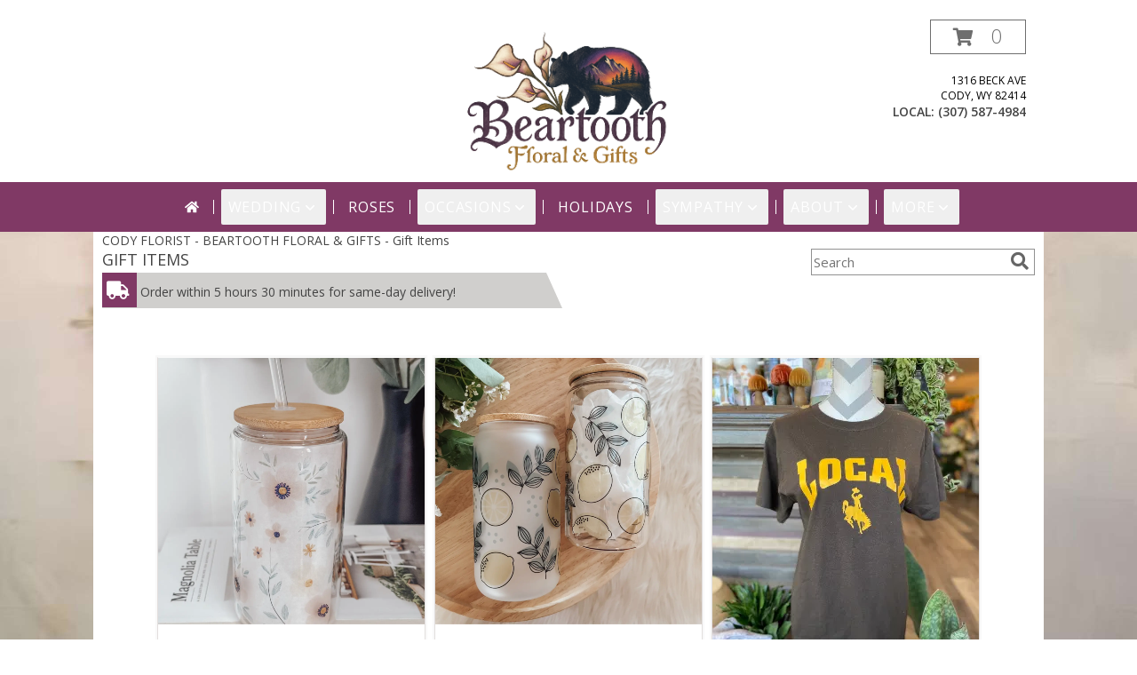

--- FILE ---
content_type: text/html; charset=UTF-8
request_url: https://www.beartoothfloral.com/gift_items.php
body_size: 28550
content:
		<!DOCTYPE html>
		<html xmlns="http://www.w3.org/1999/xhtml" xml:lang="en" lang="en" xmlns:fb="http://www.facebook.com/2008/fbml">
		<head>
			<title>Gift Items from BEARTOOTH FLORAL & GIFTS - your local Cody, WY Flori</title>
            <meta http-equiv="Content-Type" content="text/html; charset=UTF-8" />
            <meta name="description" content = "Gift Items from BEARTOOTH FLORAL &amp; GIFTS - your local Cody WY florist and flower shop.  Order gift items directly from your local Cody WY florist and flower shop to save time and money." />
            <meta name="keywords" content = "BEARTOOTH FLORAL &amp; GIFTS, Cody, WY, WY, gift items, gifts, flowers, florist, flower shop" />

            <meta property="og:title" content="BEARTOOTH FLORAL &amp; GIFTS" />
            <meta property="og:description" content="Gift Items from BEARTOOTH FLORAL &amp; GIFTS - your local Cody WY florist and flower shop.  Order gift items directly from your local Cody WY florist and flower shop to save time and money." />
            <meta property="og:type" content="company" />
            <meta property="og:url" content="https://www.beartoothfloral.com/gift_items.php" />
            <meta property="og:site_name" content="BEARTOOTH FLORAL &amp; GIFTS" >
            <meta property="og:image" content="">
            <meta property="og:image:secure_url" content="" >
            <meta property="fb:admins" content="1379470747" />
            <meta name="viewport" content="width=device-width, initial-scale=1">
            <link rel="apple-touch-icon" href="https://cdn.myfsn.com/myfsn/images/touch-icons/apple-touch-icon.png" />
            <link rel="apple-touch-icon" sizes="120x120" href="https://cdn.myfsn.com/myfsn/images/touch-icons/apple-touch-icon-120x120.png" />
            <link rel="apple-touch-icon" sizes="152x152" href="https://cdn.myfsn.com/myfsn/images/touch-icons/apple-touch-icon-152x152.png" />
            <link rel="apple-touch-icon" sizes="167x167" href="https://cdn.myfsn.com/myfsn/images/touch-icons/apple-touch-icon-167x167.png" />
            <link rel="apple-touch-icon" sizes="180x180" href="https://cdn.myfsn.com/myfsn/images/touch-icons/apple-touch-icon-180x180.png" />
            <link rel="icon" sizes="192x192" href="https://cdn.myfsn.com/myfsn/images/touch-icons/touch-icon-192x192.png">
			<link href="https://fonts.googleapis.com/css?family=Open+Sans:300,400,600&display=swap" rel="stylesheet" media="print" onload="this.media='all'; this.onload=null;" type="text/css">
			<link href="https://cdn.myfsn.com/js/jquery/slicknav/slicknav.min.css" rel="stylesheet" media="print" onload="this.media='all'; this.onload=null;" type="text/css">
			<link href="https://cdn.myfsn.com/js/jquery/jquery-ui-1.13.1-myfsn/jquery-ui.min.css" rel="stylesheet" media="print" onload="this.media='all'; this.onload=null;" type="text/css">
			<link href="https://cdn.myfsn.com/css/myfsn/base.css?v=191" rel="stylesheet" type="text/css">
			            <link rel="stylesheet" href="https://cdnjs.cloudflare.com/ajax/libs/font-awesome/5.15.4/css/all.min.css" media="print" onload="this.media='all'; this.onload=null;" type="text/css" integrity="sha384-DyZ88mC6Up2uqS4h/KRgHuoeGwBcD4Ng9SiP4dIRy0EXTlnuz47vAwmeGwVChigm" crossorigin="anonymous">
                        <link href="https://cdn.myfsn.com/css/myfsn/stylesMobile.css.php?v=191&solidColor1=65A557&solidColor2=65A557&pattern=christmas-poinsettia-pattern.jpg&multiColor=0&color=pink&template=bloomingBanner" rel="stylesheet" type="text/css" media="(max-width: 974px)">

            <link rel="stylesheet" href="https://cdn.myfsn.com/js/myfsn/front-end-dist/assets/layout-classic-Cq4XolPY.css" />
<link rel="modulepreload" href="https://cdn.myfsn.com/js/myfsn/front-end-dist/assets/layout-premier-Bs_lYGht.js" />
<link rel="modulepreload" href="https://cdn.myfsn.com/js/myfsn/front-end-dist/assets/layout-classic-V2NgZUhd.js" />
<script type="module" src="https://cdn.myfsn.com/js/myfsn/front-end-dist/assets/layout-premier-Bs_lYGht.js"></script>
<script type="module" src="https://cdn.myfsn.com/js/myfsn/front-end-dist/assets/layout-classic-V2NgZUhd.js"></script>
                    <style>
                        .tailwind {
                            --color-accent: 128 57 101;
                            --color-accentContrast: 255 255 255;
                            --color-accentContrastOpposite: 0 0 0;
                        }
                    </style>
                    
            			<link rel="canonical" href="https://www.beartoothfloral.com/gift_items.php" />
			<script type="text/javascript" src="https://cdn.myfsn.com/js/jquery/jquery-3.6.0.min.js"></script>
                            <script type="text/javascript" src="https://cdn.myfsn.com/js/jquery/jquery-migrate-3.3.2.min.js"></script>
            
            <script defer type="text/javascript" src="https://cdn.myfsn.com/js/jquery/jquery-ui-1.13.1-myfsn/jquery-ui.min.js"></script>
            <script> jQuery.noConflict(); $j = jQuery; </script>
            <script>
                var _gaq = _gaq || [];
            </script>

			<script type="text/javascript" src="https://cdn.myfsn.com/js/jquery/slicknav/jquery.slicknav.min.js"></script>
			<script defer type="text/javascript" src="https://cdn.myfsn.com/js/myfsnProductInfo.js?v=191"></script>

        <!-- Upgraded to XHR based Google Analytics Code -->
                <script async src="https://www.googletagmanager.com/gtag/js?id=G-Z43W16W1XC"></script>
        <script>
            window.dataLayer = window.dataLayer || [];
            function gtag(){dataLayer.push(arguments);}
            gtag('js', new Date());

                            gtag('config', 'G-Z43W16W1XC');
                                gtag('config', 'G-EMLZ5PGJB1');
                        </script>
                    <script>
				function toggleHolidays(){
					$j(".hiddenHoliday").toggle();
				}
				
				function ping_url(a) {
					try { $j.ajax({ url: a, type: 'POST' }); }
					catch(ex) { }
					return true;
				}
				
				$j(function(){
					$j(".cartCount").append($j(".shoppingCartLink>a").text());
				});

			</script>
            <script type="text/javascript">
    (function(c,l,a,r,i,t,y){
        c[a]=c[a]||function(){(c[a].q=c[a].q||[]).push(arguments)};
        t=l.createElement(r);t.async=1;t.src="https://www.clarity.ms/tag/"+i;
        y=l.getElementsByTagName(r)[0];y.parentNode.insertBefore(t,y);
    })(window, document, "clarity", "script", "mqamccame1");
</script>            <script type="application/ld+json">{"@context":"https:\/\/schema.org","@type":"LocalBusiness","@id":"https:\/\/www.beartoothfloral.com","name":"BEARTOOTH FLORAL & GIFTS","telephone":"3075874984","email":"beartoothfloral@gmail.com","url":"https:\/\/www.beartoothfloral.com","priceRange":"35 - 700","address":{"@type":"PostalAddress","streetAddress":"1316 Beck Ave","addressLocality":"Cody","addressRegion":"WY","postalCode":"82414","addressCountry":"USA"},"geo":{"@type":"GeoCoordinates","latitude":"44.52471","longitude":"-109.06169"},"image":"https:\/\/cdn.myfsn.com\/images\/logos\/274574\/1753450227_274574_logo.webp","openingHoursSpecification":[{"@type":"OpeningHoursSpecification","dayOfWeek":"Monday","opens":"10:00:00","closes":"15:00:00"},{"@type":"OpeningHoursSpecification","dayOfWeek":"Tuesday","opens":"10:00:00","closes":"15:00:00"},{"@type":"OpeningHoursSpecification","dayOfWeek":"Wednesday","opens":"10:00:00","closes":"15:00:00"},{"@type":"OpeningHoursSpecification","dayOfWeek":"Thursday","opens":"10:00:00","closes":"15:00:00"},{"@type":"OpeningHoursSpecification","dayOfWeek":"Friday","opens":"10:00:00","closes":"15:00:00"},{"@type":"OpeningHoursSpecification","dayOfWeek":"Saturday","opens":"00:00","closes":"00:00"},{"@type":"OpeningHoursSpecification","dayOfWeek":"Sunday","opens":"00:00","closes":"00:00"}],"specialOpeningHoursSpecification":[],"sameAs":["https:\/\/www.facebook.com\/beartoothfloral\/","https:\/\/goo.gl\/maps\/ChFFfKp2fLqH79LW7","https:\/\/www.instagram.com\/beartoothfloralandgifts\/","https:\/\/www.pinterest.com\/beartooth_floral\/pins\/","https:\/\/www.yelp.com\/biz\/beartooth-floral-and-gifts-cody"],"areaServed":{"@type":"Place","name":["Cody","Meeteetse","Powell","Wapiti"]}}</script>            <script type="application/ld+json">{"@context":"https:\/\/schema.org","@type":"Service","serviceType":"Florist","provider":{"@type":"LocalBusiness","@id":"https:\/\/www.beartoothfloral.com"}}</script>            <script type="application/ld+json">{"@context":"https:\/\/schema.org","@type":"BreadcrumbList","name":"Site Map","itemListElement":[{"@type":"ListItem","position":1,"item":{"name":"Home","@id":"https:\/\/www.beartoothfloral.com\/"}},{"@type":"ListItem","position":2,"item":{"name":"Best Sellers","@id":"https:\/\/www.beartoothfloral.com\/best-sellers.php"}},{"@type":"ListItem","position":3,"item":{"name":"Occasions","@id":"https:\/\/www.beartoothfloral.com\/all_occasions.php"}},{"@type":"ListItem","position":4,"item":{"name":"Anniversary Flowers","@id":"https:\/\/www.beartoothfloral.com\/anniversary.php"}},{"@type":"ListItem","position":5,"item":{"name":"New Baby Flowers","@id":"https:\/\/www.beartoothfloral.com\/new_baby.php"}},{"@type":"ListItem","position":6,"item":{"name":"Get Well Flowers","@id":"https:\/\/www.beartoothfloral.com\/get_well.php"}},{"@type":"ListItem","position":7,"item":{"name":"Patriotic Flowers","@id":"https:\/\/www.beartoothfloral.com\/patriotic-flowers"}},{"@type":"ListItem","position":8,"item":{"name":"Love & Romance","@id":"https:\/\/www.beartoothfloral.com\/love-romance"}},{"@type":"ListItem","position":9,"item":{"name":"Roses","@id":"https:\/\/www.beartoothfloral.com\/roses.php"}},{"@type":"ListItem","position":10,"item":{"name":"Luxury","@id":"https:\/\/www.beartoothfloral.com\/luxury"}},{"@type":"ListItem","position":11,"item":{"name":"Sympathy Flowers","@id":"https:\/\/www.beartoothfloral.com\/sympathy-flowers"}},{"@type":"ListItem","position":12,"item":{"name":"Funeral Flowers","@id":"https:\/\/www.beartoothfloral.com\/sympathy.php"}},{"@type":"ListItem","position":13,"item":{"name":"Standing Sprays & Wreaths","@id":"https:\/\/www.beartoothfloral.com\/sympathy-flowers\/standing-sprays"}},{"@type":"ListItem","position":14,"item":{"name":"Casket Flowers","@id":"https:\/\/www.beartoothfloral.com\/sympathy-flowers\/casket-flowers"}},{"@type":"ListItem","position":15,"item":{"name":"Cremation and Memorial","@id":"https:\/\/www.beartoothfloral.com\/sympathy-flowers\/cremation-and-memorial"}},{"@type":"ListItem","position":16,"item":{"name":"Plants","@id":"https:\/\/www.beartoothfloral.com\/plants.php"}},{"@type":"ListItem","position":17,"item":{"name":"Seasonal","@id":"https:\/\/www.beartoothfloral.com\/seasonal.php"}},{"@type":"ListItem","position":18,"item":{"name":"Winter Flowers","@id":"https:\/\/www.beartoothfloral.com\/winter-flowers.php"}},{"@type":"ListItem","position":19,"item":{"name":"Spring Flowers","@id":"https:\/\/www.beartoothfloral.com\/spring-flowers.php"}},{"@type":"ListItem","position":20,"item":{"name":"Summer Flowers","@id":"https:\/\/www.beartoothfloral.com\/summer-flowers.php"}},{"@type":"ListItem","position":21,"item":{"name":"Fall Flowers","@id":"https:\/\/www.beartoothfloral.com\/fall-flowers.php"}},{"@type":"ListItem","position":22,"item":{"name":"Gift Baskets","@id":"https:\/\/www.beartoothfloral.com\/gift-baskets"}},{"@type":"ListItem","position":23,"item":{"name":"Gift Items","@id":"https:\/\/www.beartoothfloral.com\/gift_items.php"}},{"@type":"ListItem","position":24,"item":{"name":"Wedding Flowers","@id":"https:\/\/www.beartoothfloral.com\/wedding-flowers"}},{"@type":"ListItem","position":25,"item":{"name":"Prom Flowers","@id":"https:\/\/www.beartoothfloral.com\/prom-flowers"}},{"@type":"ListItem","position":26,"item":{"name":"Corsages","@id":"https:\/\/www.beartoothfloral.com\/prom-flowers\/corsages"}},{"@type":"ListItem","position":27,"item":{"name":"About Us","@id":"https:\/\/www.beartoothfloral.com\/about_us.php"}},{"@type":"ListItem","position":28,"item":{"name":"Reviews","@id":"https:\/\/www.beartoothfloral.com\/reviews.php"}},{"@type":"ListItem","position":29,"item":{"name":"Custom Orders","@id":"https:\/\/www.beartoothfloral.com\/custom_orders.php"}},{"@type":"ListItem","position":30,"item":{"name":"Special Offers","@id":"https:\/\/www.beartoothfloral.com\/special_offers.php"}},{"@type":"ListItem","position":31,"item":{"name":"Contact Us","@id":"https:\/\/www.beartoothfloral.com\/contact_us.php"}},{"@type":"ListItem","position":32,"item":{"name":"Flower Delivery","@id":"https:\/\/www.beartoothfloral.com\/flower-delivery.php"}},{"@type":"ListItem","position":33,"item":{"name":"Funeral Home Flower Delivery","@id":"https:\/\/www.beartoothfloral.com\/funeral-home-delivery.php"}},{"@type":"ListItem","position":34,"item":{"name":"Hospital Flower Delivery","@id":"https:\/\/www.beartoothfloral.com\/hospital-delivery.php"}},{"@type":"ListItem","position":35,"item":{"name":"Site Map","@id":"https:\/\/www.beartoothfloral.com\/site_map.php"}},{"@type":"ListItem","position":36,"item":{"name":"Pricing & Substitution Policy","@id":"https:\/\/www.beartoothfloral.com\/pricing-substitution-policy"}},{"@type":"ListItem","position":37,"item":{"name":"Beartooth Originals","@id":"https:\/\/www.beartoothfloral.com\/beartooth-originals"}},{"@type":"ListItem","position":38,"item":{"name":"Flower Subscription","@id":"https:\/\/www.beartoothfloral.com\/flower-subscription"}}]}</script>		</head>
		<body>
                    <div id="google_translate_element" style="background-color:white;"></div>
            <script type="text/javascript">
              function googleTranslateElementInit() {
                new google.translate.TranslateElement(
                  {pageLanguage: 'en', includedLanguages: "fr,es",},
                  'google_translate_element'
                );
                document.documentElement.style.height = '';
              }
            </script>
            <script async src="https://translate.google.com/translate_a/element.js?cb=googleTranslateElementInit"></script>
            <style>
                @media print {
                    /* Stop view_order.php from being printed on 2 pages. */
                    #google_translate_element {
                        display: none;
                    }
                    body {
                        margin: 0;
                    }
                }
            </style>
            		<div id="wrapper" class="js-nav-popover-boundary">
        <button onclick="window.location.href='#content'" class="skip-link">Skip to Main Content</button>
		<div style="font-size:22px;padding-top:1rem;display:none;" class='topMobileLink topMobileLeft'>
			<a style="text-decoration:none;display:block; height:45px;" onclick="return ping_url('/request/trackPhoneClick.php?clientId=274574&number=3075874984');" href="tel:+1-307-587-4984">
				<span style="vertical-align: middle;" class="fas fa-mobile fa-2x"></span>
					<span>(307) 587-4984</span>
			</a>
		</div>
		<div style="font-size:22px;padding-top:1rem;display:none;" class='topMobileLink topMobileRight'>
			<a href="#" onclick="$j('.shoppingCartLink').submit()" role="button" class='hoverLink' aria-label="View Items in Cart" style='font-weight: normal;
				text-decoration: none; font-size:22px;display:block; height:45px;'>
				<span style='padding-right:15px;' class='fa fa-shopping-cart fa-lg' aria-hidden='true'></span>
                <span class='cartCount' style='text-transform: none;'></span>
            </a>
		</div>
        <header><div class='socHeaderMsg'></div><div style='display: none;' class='msg_dialog' title=''></div><link rel="stylesheet" href="https://cdn.myfsn.com/css/myfsn/templates/bloomingBanner/bloomingBanner.css.php?v=191&amp;pattern=christmas-poinsettia-pattern.jpg&amp;multiColor=0&amp;navTextColor=%23FFFFFF&amp;navBackgroundColor=803965&amp;buttonAccentColor=%23B6619C&amp;accentColor=803965&amp;buttonTextColor=%23FFFFFF&amp;left=122px&amp;right=auto">        <div id='logoShopOutside' >
                            <div id="logo_div">
                    <a href="https://www.beartoothfloral.com" aria-label="BEARTOOTH FLORAL &amp; GIFTS">
                        <img src="https://cdn.myfsn.com/images/logos/274574/1753450227_274574_logo.webp"
                             alt="BEARTOOTH FLORAL &amp; GIFTS">
                    </a>
                </div>
                <div id="outside_cart_div" >                <form class="shoppingCartLink" action="https://www.beartoothfloral.com/Shopping_Cart.php" method="post"
                      style="display:none;">
                    <input type="hidden" name="cartId" value="">
                    <input type="hidden" name="sessionId" value="">
                    <input type="hidden" name="shop_id" value="3075874984">
                    <input type="hidden" name="order_src" value="">
                    <input type="hidden" name="url_promo" value="">
                </form>
                <a href="#" onclick="$j('.shoppingCartLink').submit()" class="hoverLink" role="button" aria-label="View Items in Cart">
                    <span style="padding-right:15px;" class="fa fa-shopping-cart" aria-hidden="true"></span>
                    <span class="cartCount" style="text-transform: none;">0</span>
                </a>
                            <div class="addressAndLink">
                <div class="address1Header">
                    <span>1316 Beck Ave</span>
                    <br>
                    <span>Cody</span>,
                    <span>WY</span>
                    <span>82414</span>
                </div>
            </div>
            <div style="font-weight: bolder;" class="address2Header"><span>LOCAL:
                    <span class='headerPhoneNumber'>        <a  class="phoneNumberLink" href='tel: +1-307-587-4984' aria-label="Call local number: +1-307-587-4984"
            onclick="return ping_url('/request/trackPhoneClick.php?clientId=274574&number=3075874984');" >
            (307) 587-4984        </a>
        </span>
                </span><br></div></div>            <div id="btnMobileShop"><span class="fas fa-bars" aria-hidden="true"></span> Shop</div>
        </div>
        <div class="breakout" style="display:block !important;">        <div class="tailwind">
            <nav data-nav="site-desktop"
                 aria-label="Site"
                 class="hidden desktop:!block
                 bg-accent py-2 text-accentContrast"
            >
                <ul class="flex justify-center">
                                            <li class="flex px-2 before:-left-2 before:relative before:h-4 before:self-center before:border-s first:before:content-none">
                                                            <a href="https://www.beartoothfloral.com"
                                   class="flex items-center self-stretch rounded-sm px-2 py-2 text-center uppercase tracking-wider hover:bg-accentContrastOpposite/30 aria-expanded:bg-accentContrastOpposite/30"
                                >
                                                                            <svg xmlns="http://www.w3.org/2000/svg" viewBox="0 0 576 512"
                                             role="img"
                                             aria-labelledby="fsn-id-0"
                                             fill="currentColor"
                                             class="size-4"
                                        >
                                            <title id="fsn-id-0">Home</title>
                                            <!--!Font Awesome Free 6.6.0 by @fontawesome - https://fontawesome.com License - https://fontawesome.com/license/free Copyright 2024 Fonticons, Inc.-->
                                            <path d="M280.4 148.3L96 300.1V464a16 16 0 0 0 16 16l112.1-.3a16 16 0 0 0 15.9-16V368a16 16 0 0 1 16-16h64a16 16 0 0 1 16 16v95.6a16 16 0 0 0 16 16.1L464 480a16 16 0 0 0 16-16V300L295.7 148.3a12.2 12.2 0 0 0 -15.3 0zM571.6 251.5L488 182.6V44.1a12 12 0 0 0 -12-12h-56a12 12 0 0 0 -12 12v72.6L318.5 43a48 48 0 0 0 -61 0L4.3 251.5a12 12 0 0 0 -1.6 16.9l25.5 31A12 12 0 0 0 45.2 301l235.2-193.7a12.2 12.2 0 0 1 15.3 0L530.9 301a12 12 0 0 0 16.9-1.6l25.5-31a12 12 0 0 0 -1.7-16.9z"/>
                                        </svg>
                                        </a>
                                                        </li>
                                                <li class="flex px-2 before:-left-2 before:relative before:h-4 before:self-center before:border-s first:before:content-none">
                                                            <button type="button"
                                        popovertarget="fsn-id-1"
                                        aria-expanded="false"
                                        aria-controls="fsn-id-1"
                                        class="group flex items-center gap-1 rounded-sm px-2 py-2 text-center uppercase tracking-wider hover:bg-accentContrastOpposite/30 aria-expanded:bg-accentContrastOpposite/30"
                                >
                                    Wedding                                    <svg xmlns="http://www.w3.org/2000/svg" viewBox="0 0 20 20" fill="currentColor"
                                         class="size-5 group-aria-expanded:rotate-180 motion-safe:transition-transform"
                                         aria-hidden="true"
                                    >
                                        <path fill-rule="evenodd" d="M5.22 8.22a.75.75 0 0 1 1.06 0L10 11.94l3.72-3.72a.75.75 0 1 1 1.06 1.06l-4.25 4.25a.75.75 0 0 1-1.06 0L5.22 9.28a.75.75 0 0 1 0-1.06Z" clip-rule="evenodd" />
                                    </svg>
                                </button>

                                                                <div popover
                                     id="fsn-id-1"
                                     hidden
                                     class="invisible absolute left-0 top-0 z-10 m-0 block max-w-[1070px] rounded-sm border border-black bg-[Canvas] p-2 text-[CanvasText] shadow-xl
                                            transition-opacity duration-300
                                            hidden:opacity-0 popover-open:visible"
                                >
                                    <ul class="columns-1 gap-x-2">
                                                                                    <li class="break-inside-avoid">
                                                <a href="https://www.beartoothfloral.com/wedding-flowers"
                                                   class="block rounded-sm border-2 border-transparent px-1 py-1 text-lg hover:border-accent hover:bg-accent/25 focus-visible:border-accent focus-visible:bg-accent/25 focus-visible:outline-none"
                                                >Wedding Flowers</a>
                                                                                            </li>
                                                                                </ul>
                                </div>
                                                        </li>
                                                <li class="flex px-2 before:-left-2 before:relative before:h-4 before:self-center before:border-s first:before:content-none">
                                                            <a href="https://www.beartoothfloral.com/roses.php"
                                   class="flex items-center self-stretch rounded-sm px-2 py-2 text-center uppercase tracking-wider hover:bg-accentContrastOpposite/30 aria-expanded:bg-accentContrastOpposite/30"
                                >
                                    Roses</a>
                                                        </li>
                                                <li class="flex px-2 before:-left-2 before:relative before:h-4 before:self-center before:border-s first:before:content-none">
                                                            <button type="button"
                                        popovertarget="fsn-id-2"
                                        aria-expanded="false"
                                        aria-controls="fsn-id-2"
                                        class="group flex items-center gap-1 rounded-sm px-2 py-2 text-center uppercase tracking-wider hover:bg-accentContrastOpposite/30 aria-expanded:bg-accentContrastOpposite/30"
                                >
                                    Occasions                                    <svg xmlns="http://www.w3.org/2000/svg" viewBox="0 0 20 20" fill="currentColor"
                                         class="size-5 group-aria-expanded:rotate-180 motion-safe:transition-transform"
                                         aria-hidden="true"
                                    >
                                        <path fill-rule="evenodd" d="M5.22 8.22a.75.75 0 0 1 1.06 0L10 11.94l3.72-3.72a.75.75 0 1 1 1.06 1.06l-4.25 4.25a.75.75 0 0 1-1.06 0L5.22 9.28a.75.75 0 0 1 0-1.06Z" clip-rule="evenodd" />
                                    </svg>
                                </button>

                                                                <div popover
                                     id="fsn-id-2"
                                     hidden
                                     class="invisible absolute left-0 top-0 z-10 m-0 block max-w-[1070px] rounded-sm border border-black bg-[Canvas] p-2 text-[CanvasText] shadow-xl
                                            transition-opacity duration-300
                                            hidden:opacity-0 popover-open:visible"
                                >
                                    <ul class="columns-1 gap-x-2">
                                                                                    <li class="break-inside-avoid">
                                                <a href="https://www.beartoothfloral.com/patriotic-flowers"
                                                   class="block rounded-sm border-2 border-transparent px-1 py-1 text-lg hover:border-accent hover:bg-accent/25 focus-visible:border-accent focus-visible:bg-accent/25 focus-visible:outline-none"
                                                >Patriotic Flowers</a>
                                                                                            </li>
                                                                                        <li class="break-inside-avoid">
                                                <a href="https://www.beartoothfloral.com/all_occasions.php"
                                                   class="block rounded-sm border-2 border-transparent px-1 py-1 text-lg hover:border-accent hover:bg-accent/25 focus-visible:border-accent focus-visible:bg-accent/25 focus-visible:outline-none"
                                                >Occasions</a>
                                                                                                    <ul>
                                                                                                                    <li>
                                                                <a href="https://www.beartoothfloral.com/anniversary.php"
                                                                   class="block rounded-sm border-2 border-transparent py-0.5 pl-5 pr-1 hover:border-accent hover:bg-accent/25 focus-visible:border-accent focus-visible:bg-accent/25 focus-visible:outline-none"
                                                                >Anniversary Flowers</a>
                                                            </li>
                                                                                                                        <li>
                                                                <a href="https://www.beartoothfloral.com/new_baby.php"
                                                                   class="block rounded-sm border-2 border-transparent py-0.5 pl-5 pr-1 hover:border-accent hover:bg-accent/25 focus-visible:border-accent focus-visible:bg-accent/25 focus-visible:outline-none"
                                                                >New Baby Flowers</a>
                                                            </li>
                                                                                                                        <li>
                                                                <a href="https://www.beartoothfloral.com/get_well.php"
                                                                   class="block rounded-sm border-2 border-transparent py-0.5 pl-5 pr-1 hover:border-accent hover:bg-accent/25 focus-visible:border-accent focus-visible:bg-accent/25 focus-visible:outline-none"
                                                                >Get Well Flowers</a>
                                                            </li>
                                                                                                                </ul>
                                                                                                </li>
                                                                                        <li class="break-inside-avoid">
                                                <a href="https://www.beartoothfloral.com/prom-flowers"
                                                   class="block rounded-sm border-2 border-transparent px-1 py-1 text-lg hover:border-accent hover:bg-accent/25 focus-visible:border-accent focus-visible:bg-accent/25 focus-visible:outline-none"
                                                >Prom Flowers</a>
                                                                                                    <ul>
                                                                                                                    <li>
                                                                <a href="https://www.beartoothfloral.com/prom-flowers/corsages"
                                                                   class="block rounded-sm border-2 border-transparent py-0.5 pl-5 pr-1 hover:border-accent hover:bg-accent/25 focus-visible:border-accent focus-visible:bg-accent/25 focus-visible:outline-none"
                                                                >Corsages</a>
                                                            </li>
                                                                                                                </ul>
                                                                                                </li>
                                                                                </ul>
                                </div>
                                                        </li>
                                                <li class="flex px-2 before:-left-2 before:relative before:h-4 before:self-center before:border-s first:before:content-none">
                                                            <a href="https://www.beartoothfloral.com"
                                   class="flex items-center self-stretch rounded-sm px-2 py-2 text-center uppercase tracking-wider hover:bg-accentContrastOpposite/30 aria-expanded:bg-accentContrastOpposite/30"
                                >
                                    Holidays</a>
                                                        </li>
                                                <li class="flex px-2 before:-left-2 before:relative before:h-4 before:self-center before:border-s first:before:content-none">
                                                            <button type="button"
                                        popovertarget="fsn-id-3"
                                        aria-expanded="false"
                                        aria-controls="fsn-id-3"
                                        class="group flex items-center gap-1 rounded-sm px-2 py-2 text-center uppercase tracking-wider hover:bg-accentContrastOpposite/30 aria-expanded:bg-accentContrastOpposite/30"
                                >
                                    Sympathy                                    <svg xmlns="http://www.w3.org/2000/svg" viewBox="0 0 20 20" fill="currentColor"
                                         class="size-5 group-aria-expanded:rotate-180 motion-safe:transition-transform"
                                         aria-hidden="true"
                                    >
                                        <path fill-rule="evenodd" d="M5.22 8.22a.75.75 0 0 1 1.06 0L10 11.94l3.72-3.72a.75.75 0 1 1 1.06 1.06l-4.25 4.25a.75.75 0 0 1-1.06 0L5.22 9.28a.75.75 0 0 1 0-1.06Z" clip-rule="evenodd" />
                                    </svg>
                                </button>

                                                                <div popover
                                     id="fsn-id-3"
                                     hidden
                                     class="invisible absolute left-0 top-0 z-10 m-0 block max-w-[1070px] rounded-sm border border-black bg-[Canvas] p-2 text-[CanvasText] shadow-xl
                                            transition-opacity duration-300
                                            hidden:opacity-0 popover-open:visible"
                                >
                                    <ul class="columns-1 gap-x-2">
                                                                                    <li class="break-inside-avoid">
                                                <a href="https://www.beartoothfloral.com/sympathy-flowers"
                                                   class="block rounded-sm border-2 border-transparent px-1 py-1 text-lg hover:border-accent hover:bg-accent/25 focus-visible:border-accent focus-visible:bg-accent/25 focus-visible:outline-none"
                                                >Sympathy Flowers</a>
                                                                                                    <ul>
                                                                                                                    <li>
                                                                <a href="https://www.beartoothfloral.com/sympathy.php"
                                                                   class="block rounded-sm border-2 border-transparent py-0.5 pl-5 pr-1 hover:border-accent hover:bg-accent/25 focus-visible:border-accent focus-visible:bg-accent/25 focus-visible:outline-none"
                                                                >Funeral Flowers</a>
                                                            </li>
                                                                                                                        <li>
                                                                <a href="https://www.beartoothfloral.com/sympathy-flowers/cremation-and-memorial"
                                                                   class="block rounded-sm border-2 border-transparent py-0.5 pl-5 pr-1 hover:border-accent hover:bg-accent/25 focus-visible:border-accent focus-visible:bg-accent/25 focus-visible:outline-none"
                                                                >Cremation and Memorial</a>
                                                            </li>
                                                                                                                        <li>
                                                                <a href="https://www.beartoothfloral.com/sympathy-flowers/casket-flowers"
                                                                   class="block rounded-sm border-2 border-transparent py-0.5 pl-5 pr-1 hover:border-accent hover:bg-accent/25 focus-visible:border-accent focus-visible:bg-accent/25 focus-visible:outline-none"
                                                                >Casket Flowers</a>
                                                            </li>
                                                                                                                        <li>
                                                                <a href="https://www.beartoothfloral.com/sympathy-flowers/standing-sprays"
                                                                   class="block rounded-sm border-2 border-transparent py-0.5 pl-5 pr-1 hover:border-accent hover:bg-accent/25 focus-visible:border-accent focus-visible:bg-accent/25 focus-visible:outline-none"
                                                                >Standing Sprays &amp; Wreaths</a>
                                                            </li>
                                                                                                                </ul>
                                                                                                </li>
                                                                                </ul>
                                </div>
                                                        </li>
                                                <li class="flex px-2 before:-left-2 before:relative before:h-4 before:self-center before:border-s first:before:content-none">
                                                            <button type="button"
                                        popovertarget="fsn-id-4"
                                        aria-expanded="false"
                                        aria-controls="fsn-id-4"
                                        class="group flex items-center gap-1 rounded-sm px-2 py-2 text-center uppercase tracking-wider hover:bg-accentContrastOpposite/30 aria-expanded:bg-accentContrastOpposite/30"
                                >
                                    About                                    <svg xmlns="http://www.w3.org/2000/svg" viewBox="0 0 20 20" fill="currentColor"
                                         class="size-5 group-aria-expanded:rotate-180 motion-safe:transition-transform"
                                         aria-hidden="true"
                                    >
                                        <path fill-rule="evenodd" d="M5.22 8.22a.75.75 0 0 1 1.06 0L10 11.94l3.72-3.72a.75.75 0 1 1 1.06 1.06l-4.25 4.25a.75.75 0 0 1-1.06 0L5.22 9.28a.75.75 0 0 1 0-1.06Z" clip-rule="evenodd" />
                                    </svg>
                                </button>

                                                                <div popover
                                     id="fsn-id-4"
                                     hidden
                                     class="invisible absolute left-0 top-0 z-10 m-0 block max-w-[1070px] rounded-sm border border-black bg-[Canvas] p-2 text-[CanvasText] shadow-xl
                                            transition-opacity duration-300
                                            hidden:opacity-0 popover-open:visible"
                                >
                                    <ul class="columns-1 gap-x-2">
                                                                                    <li class="break-inside-avoid">
                                                <a href="https://www.beartoothfloral.com/about_us.php"
                                                   class="block rounded-sm border-2 border-transparent px-1 py-1 text-lg hover:border-accent hover:bg-accent/25 focus-visible:border-accent focus-visible:bg-accent/25 focus-visible:outline-none"
                                                >About Us</a>
                                                                                            </li>
                                                                                        <li class="break-inside-avoid">
                                                <a href="https://www.beartoothfloral.com/contact_us.php"
                                                   class="block rounded-sm border-2 border-transparent px-1 py-1 text-lg hover:border-accent hover:bg-accent/25 focus-visible:border-accent focus-visible:bg-accent/25 focus-visible:outline-none"
                                                >Contact Us</a>
                                                                                            </li>
                                                                                        <li class="break-inside-avoid">
                                                <a href="https://www.beartoothfloral.com/reviews.php"
                                                   class="block rounded-sm border-2 border-transparent px-1 py-1 text-lg hover:border-accent hover:bg-accent/25 focus-visible:border-accent focus-visible:bg-accent/25 focus-visible:outline-none"
                                                >Reviews</a>
                                                                                            </li>
                                                                                </ul>
                                </div>
                                                        </li>
                                                <li class="flex px-2 before:-left-2 before:relative before:h-4 before:self-center before:border-s first:before:content-none">
                                                            <button type="button"
                                        popovertarget="fsn-id-5"
                                        aria-expanded="false"
                                        aria-controls="fsn-id-5"
                                        class="group flex items-center gap-1 rounded-sm px-2 py-2 text-center uppercase tracking-wider hover:bg-accentContrastOpposite/30 aria-expanded:bg-accentContrastOpposite/30"
                                >
                                    More                                    <svg xmlns="http://www.w3.org/2000/svg" viewBox="0 0 20 20" fill="currentColor"
                                         class="size-5 group-aria-expanded:rotate-180 motion-safe:transition-transform"
                                         aria-hidden="true"
                                    >
                                        <path fill-rule="evenodd" d="M5.22 8.22a.75.75 0 0 1 1.06 0L10 11.94l3.72-3.72a.75.75 0 1 1 1.06 1.06l-4.25 4.25a.75.75 0 0 1-1.06 0L5.22 9.28a.75.75 0 0 1 0-1.06Z" clip-rule="evenodd" />
                                    </svg>
                                </button>

                                                                <div popover
                                     id="fsn-id-5"
                                     hidden
                                     class="invisible absolute left-0 top-0 z-10 m-0 block max-w-[1070px] rounded-sm border border-black bg-[Canvas] p-2 text-[CanvasText] shadow-xl
                                            transition-opacity duration-300
                                            hidden:opacity-0 popover-open:visible"
                                >
                                    <ul class="columns-3 gap-x-2">
                                                                                    <li class="break-inside-avoid">
                                                <a href="https://www.beartoothfloral.com/beartooth-originals"
                                                   class="block rounded-sm border-2 border-transparent px-1 py-1 text-lg hover:border-accent hover:bg-accent/25 focus-visible:border-accent focus-visible:bg-accent/25 focus-visible:outline-none"
                                                >Beartooth Originals</a>
                                                                                            </li>
                                                                                        <li class="break-inside-avoid">
                                                <a href="https://www.beartoothfloral.com/flower-subscription"
                                                   class="block rounded-sm border-2 border-transparent px-1 py-1 text-lg hover:border-accent hover:bg-accent/25 focus-visible:border-accent focus-visible:bg-accent/25 focus-visible:outline-none"
                                                >Flower Subscription</a>
                                                                                            </li>
                                                                                        <li class="break-inside-avoid">
                                                <a href="https://www.beartoothfloral.com/pricing-substitution-policy"
                                                   class="block rounded-sm border-2 border-transparent px-1 py-1 text-lg hover:border-accent hover:bg-accent/25 focus-visible:border-accent focus-visible:bg-accent/25 focus-visible:outline-none"
                                                >Pricing &amp; Substitution Policy</a>
                                                                                            </li>
                                                                                        <li class="break-inside-avoid">
                                                <a href="https://www.beartoothfloral.com/love-romance"
                                                   class="block rounded-sm border-2 border-transparent px-1 py-1 text-lg hover:border-accent hover:bg-accent/25 focus-visible:border-accent focus-visible:bg-accent/25 focus-visible:outline-none"
                                                >Love &amp; Romance</a>
                                                                                            </li>
                                                                                        <li class="break-inside-avoid">
                                                <a href="https://www.beartoothfloral.com/luxury"
                                                   class="block rounded-sm border-2 border-transparent px-1 py-1 text-lg hover:border-accent hover:bg-accent/25 focus-visible:border-accent focus-visible:bg-accent/25 focus-visible:outline-none"
                                                >Luxury</a>
                                                                                            </li>
                                                                                        <li class="break-inside-avoid">
                                                <a href="https://www.beartoothfloral.com/custom_orders.php"
                                                   class="block rounded-sm border-2 border-transparent px-1 py-1 text-lg hover:border-accent hover:bg-accent/25 focus-visible:border-accent focus-visible:bg-accent/25 focus-visible:outline-none"
                                                >Custom Orders</a>
                                                                                            </li>
                                                                                        <li class="break-inside-avoid">
                                                <a href="https://www.beartoothfloral.com/best-sellers.php"
                                                   class="block rounded-sm border-2 border-transparent px-1 py-1 text-lg hover:border-accent hover:bg-accent/25 focus-visible:border-accent focus-visible:bg-accent/25 focus-visible:outline-none"
                                                >Best Sellers</a>
                                                                                            </li>
                                                                                        <li class="break-inside-avoid">
                                                <a href="https://www.beartoothfloral.com/plants.php"
                                                   class="block rounded-sm border-2 border-transparent px-1 py-1 text-lg hover:border-accent hover:bg-accent/25 focus-visible:border-accent focus-visible:bg-accent/25 focus-visible:outline-none"
                                                >Plants</a>
                                                                                            </li>
                                                                                        <li class="break-inside-avoid">
                                                <a href="https://www.beartoothfloral.com/gift-baskets"
                                                   class="block rounded-sm border-2 border-transparent px-1 py-1 text-lg hover:border-accent hover:bg-accent/25 focus-visible:border-accent focus-visible:bg-accent/25 focus-visible:outline-none"
                                                >Gift Baskets</a>
                                                                                            </li>
                                                                                        <li class="break-inside-avoid">
                                                <a href="https://www.beartoothfloral.com/gift_items.php"
                                                   class="block rounded-sm border-2 border-transparent px-1 py-1 text-lg hover:border-accent hover:bg-accent/25 focus-visible:border-accent focus-visible:bg-accent/25 focus-visible:outline-none"
                                                >Gift Items</a>
                                                                                            </li>
                                                                                        <li class="break-inside-avoid">
                                                <a href="https://www.beartoothfloral.com/special_offers.php"
                                                   class="block rounded-sm border-2 border-transparent px-1 py-1 text-lg hover:border-accent hover:bg-accent/25 focus-visible:border-accent focus-visible:bg-accent/25 focus-visible:outline-none"
                                                >Special Offers</a>
                                                                                            </li>
                                                                                        <li class="break-inside-avoid">
                                                <a href="https://www.beartoothfloral.com/flower-delivery.php"
                                                   class="block rounded-sm border-2 border-transparent px-1 py-1 text-lg hover:border-accent hover:bg-accent/25 focus-visible:border-accent focus-visible:bg-accent/25 focus-visible:outline-none"
                                                >Flower Delivery</a>
                                                                                                    <ul>
                                                                                                                    <li>
                                                                <a href="https://www.beartoothfloral.com/funeral-home-delivery.php"
                                                                   class="block rounded-sm border-2 border-transparent py-0.5 pl-5 pr-1 hover:border-accent hover:bg-accent/25 focus-visible:border-accent focus-visible:bg-accent/25 focus-visible:outline-none"
                                                                >Funeral Home Flower Delivery</a>
                                                            </li>
                                                                                                                        <li>
                                                                <a href="https://www.beartoothfloral.com/hospital-delivery.php"
                                                                   class="block rounded-sm border-2 border-transparent py-0.5 pl-5 pr-1 hover:border-accent hover:bg-accent/25 focus-visible:border-accent focus-visible:bg-accent/25 focus-visible:outline-none"
                                                                >Hospital Flower Delivery</a>
                                                            </li>
                                                                                                                </ul>
                                                                                                </li>
                                                                                        <li class="break-inside-avoid">
                                                <a href="https://www.beartoothfloral.com/seasonal.php"
                                                   class="block rounded-sm border-2 border-transparent px-1 py-1 text-lg hover:border-accent hover:bg-accent/25 focus-visible:border-accent focus-visible:bg-accent/25 focus-visible:outline-none"
                                                >Seasonal</a>
                                                                                                    <ul>
                                                                                                                    <li>
                                                                <a href="https://www.beartoothfloral.com/winter-flowers.php"
                                                                   class="block rounded-sm border-2 border-transparent py-0.5 pl-5 pr-1 hover:border-accent hover:bg-accent/25 focus-visible:border-accent focus-visible:bg-accent/25 focus-visible:outline-none"
                                                                >Winter Flowers</a>
                                                            </li>
                                                                                                                        <li>
                                                                <a href="https://www.beartoothfloral.com/spring-flowers.php"
                                                                   class="block rounded-sm border-2 border-transparent py-0.5 pl-5 pr-1 hover:border-accent hover:bg-accent/25 focus-visible:border-accent focus-visible:bg-accent/25 focus-visible:outline-none"
                                                                >Spring Flowers</a>
                                                            </li>
                                                                                                                        <li>
                                                                <a href="https://www.beartoothfloral.com/summer-flowers.php"
                                                                   class="block rounded-sm border-2 border-transparent py-0.5 pl-5 pr-1 hover:border-accent hover:bg-accent/25 focus-visible:border-accent focus-visible:bg-accent/25 focus-visible:outline-none"
                                                                >Summer Flowers</a>
                                                            </li>
                                                                                                                        <li>
                                                                <a href="https://www.beartoothfloral.com/fall-flowers.php"
                                                                   class="block rounded-sm border-2 border-transparent py-0.5 pl-5 pr-1 hover:border-accent hover:bg-accent/25 focus-visible:border-accent focus-visible:bg-accent/25 focus-visible:outline-none"
                                                                >Fall Flowers</a>
                                                            </li>
                                                                                                                </ul>
                                                                                                </li>
                                                                                        <li class="break-inside-avoid">
                                                <a href="https://www.beartoothfloral.com/site_map.php"
                                                   class="block rounded-sm border-2 border-transparent px-1 py-1 text-lg hover:border-accent hover:bg-accent/25 focus-visible:border-accent focus-visible:bg-accent/25 focus-visible:outline-none"
                                                >Site Map</a>
                                                                                            </li>
                                                                                </ul>
                                </div>
                                                        </li>
                                        </ul>
            </nav>

                        <nav data-nav="site-mobile"
                 aria-label="Site"
                 class="grid grid-cols-2 gap-x-px text-2xl desktop:hidden bg-accentContrast"
            >
                <button type="button"
                        data-show-dialog="fsn-id-6"
                        class="flex items-center justify-center gap-x-2 px-4 py-2 bg-accent text-accentContrast outline-offset-[-3px]">
                                        <svg xmlns="http://www.w3.org/2000/svg" viewBox="0 0 448 512"
                         aria-hidden="true"
                         fill="currentColor"
                         class="size-5"
                    >
                        <!--!Font Awesome Free 6.6.0 by @fontawesome - https://fontawesome.com License - https://fontawesome.com/license/free Copyright 2024 Fonticons, Inc.-->
                        <path d="M16 132h416c8.8 0 16-7.2 16-16V76c0-8.8-7.2-16-16-16H16C7.2 60 0 67.2 0 76v40c0 8.8 7.2 16 16 16zm0 160h416c8.8 0 16-7.2 16-16v-40c0-8.8-7.2-16-16-16H16c-8.8 0-16 7.2-16 16v40c0 8.8 7.2 16 16 16zm0 160h416c8.8 0 16-7.2 16-16v-40c0-8.8-7.2-16-16-16H16c-8.8 0-16 7.2-16 16v40c0 8.8 7.2 16 16 16z"/>
                    </svg>
                    Shop
                </button>

                <a href="Shopping_Cart.php"
                   class="flex items-center justify-center gap-x-4 px-4 py-2 bg-accent text-accentContrast outline-offset-[-3px]"
                >
                                        <svg xmlns="http://www.w3.org/2000/svg" viewBox="0 0 576 512"
                         role="img"
                         aria-labelledby="fsn-id-7"
                         fill="currentColor"
                         class="size-5"
                    >
                        <title id="fsn-id-7">Shopping Cart</title>
                        <!--!Font Awesome Free 6.6.0 by @fontawesome - https://fontawesome.com License - https://fontawesome.com/license/free Copyright 2024 Fonticons, Inc.-->
                        <path d="M528.1 301.3l47.3-208C578.8 78.3 567.4 64 552 64H159.2l-9.2-44.8C147.8 8 137.9 0 126.5 0H24C10.7 0 0 10.7 0 24v16c0 13.3 10.7 24 24 24h69.9l70.2 343.4C147.3 417.1 136 435.2 136 456c0 30.9 25.1 56 56 56s56-25.1 56-56c0-15.7-6.4-29.8-16.8-40h209.6C430.4 426.2 424 440.3 424 456c0 30.9 25.1 56 56 56s56-25.1 56-56c0-22.2-12.9-41.3-31.6-50.4l5.5-24.3c3.4-15-8-29.3-23.4-29.3H218.1l-6.5-32h293.1c11.2 0 20.9-7.8 23.4-18.7z"/>
                    </svg>
                    0                    <span class="sr-only">
                        items                    </span>
                </a>
            </nav>

            <dialog id="fsn-id-6"
                    data-nav="dialog"
                    aria-label="Menu"
                    class="group h-auto max-h-none w-auto max-w-none overscroll-contain
                        bg-black/50 transition-[background-color] duration-300
                        backdrop:bg-transparent backdrop:backdrop-blur-sm backdrop:transition-[backdrop-filter] backdrop:duration-300
                        data-[close]:bg-transparent data-[close]:backdrop:backdrop-blur-0
                        [@starting-style]:bg-transparent [@starting-style]:backdrop:backdrop-blur-0"
            >
                <button type="button"
                        data-close-button=""
                        class="fixed bottom-4 right-6 bg-black p-1 text-white transition-opacity group-data-[close]:opacity-0 [@starting-style]:opacity-0"
                >
                                        <svg xmlns="http://www.w3.org/2000/svg" viewBox="0 0 352 512"
                         role="img"
                         aria-labelledby="fsn-id-8"
                         fill="currentColor"
                         class="size-8"
                    >
                        <title id="fsn-id-8">Close</title>
                        <!--!Font Awesome Free 6.6.0 by @fontawesome - https://fontawesome.com License - https://fontawesome.com/license/free Copyright 2024 Fonticons, Inc.-->
                        <path d="M242.7 256l100.1-100.1c12.3-12.3 12.3-32.2 0-44.5l-22.2-22.2c-12.3-12.3-32.2-12.3-44.5 0L176 189.3 75.9 89.2c-12.3-12.3-32.2-12.3-44.5 0L9.2 111.5c-12.3 12.3-12.3 32.2 0 44.5L109.3 256 9.2 356.1c-12.3 12.3-12.3 32.2 0 44.5l22.2 22.2c12.3 12.3 32.2 12.3 44.5 0L176 322.7l100.1 100.1c12.3 12.3 32.2 12.3 44.5 0l22.2-22.2c12.3-12.3 12.3-32.2 0-44.5L242.7 256z"/>
                    </svg>
                </button>

                <div class="min-h-full w-4/5 min-w-[280px] max-w-[440px] space-y-5 bg-[#f3f3f3] p-4
                        motion-safe:transition-transform motion-safe:duration-300 motion-safe:group-data-[close]:-translate-x-full
                        motion-reduce:transition-opacity motion-reduce:duration-300 motion-reduce:group-data-[close]:opacity-0
                        motion-safe:[@starting-style]:-translate-x-full motion-reduce:[@starting-style]:opacity-0"
                >
                    <h2 class="text-center text-xl uppercase">
                        BEARTOOTH FLORAL &amp; GIFTS</h2>

                    <a class="mx-auto block w-fit"
                       href="tel:+1-307-587-4984"
                       onclick="return ping_url('/request/trackPhoneClick.php?clientId=274574&number=3075874984');"
                    >
                                                <svg xmlns="http://www.w3.org/2000/svg" viewBox="0 0 320 512"
                             aria-hidden="true"
                             fill="currentColor"
                             class="inline size-8"
                        >
                            <!--!Font Awesome Free 6.6.0 by @fontawesome - https://fontawesome.com License - https://fontawesome.com/license/free Copyright 2024 Fonticons, Inc.-->
                            <path d="M272 0H48C21.5 0 0 21.5 0 48v416c0 26.5 21.5 48 48 48h224c26.5 0 48-21.5 48-48V48c0-26.5-21.5-48-48-48zM160 480c-17.7 0-32-14.3-32-32s14.3-32 32-32 32 14.3 32 32-14.3 32-32 32zm112-108c0 6.6-5.4 12-12 12H60c-6.6 0-12-5.4-12-12V60c0-6.6 5.4-12 12-12h200c6.6 0 12 5.4 12 12v312z"/>
                        </svg>
                        (307) 587-4984                    </a>

                    <form role="search"
                          aria-label="Product"
                          method="get"
                          action="https://www.beartoothfloral.com/search_site.php"
                          class="flex justify-center gap-x-1"
                    >
                        <input type="text"
                               aria-label="Product Search"
                               name="myFSNSearch"
                               value=""
                               size="10"
                               class="max-w-56 grow"
                        >
                        <button type="submit"
                                class="px-2"
                        >
                                                        <svg xmlns="http://www.w3.org/2000/svg" viewBox="0 0 512 512"
                                 role="img"
                                 aria-labelledby="fsn-id-9"
                                 fill="currentColor"
                                 class="size-5"
                            >
                                <title id="fsn-id-9">Search</title>
                                <!--!Font Awesome Free 6.6.0 by @fontawesome - https://fontawesome.com License - https://fontawesome.com/license/free Copyright 2024 Fonticons, Inc.-->
                                <path d="M505 442.7L405.3 343c-4.5-4.5-10.6-7-17-7H372c27.6-35.3 44-79.7 44-128C416 93.1 322.9 0 208 0S0 93.1 0 208s93.1 208 208 208c48.3 0 92.7-16.4 128-44v16.3c0 6.4 2.5 12.5 7 17l99.7 99.7c9.4 9.4 24.6 9.4 33.9 0l28.3-28.3c9.4-9.4 9.4-24.6 .1-34zM208 336c-70.7 0-128-57.2-128-128 0-70.7 57.2-128 128-128 70.7 0 128 57.2 128 128 0 70.7-57.2 128-128 128z"/>
                            </svg>
                        </button>
                    </form>

                    <nav class="-mx-4">
                        <ul class="border-b border-b-[#e1e1e1]">
                                                            <li class="border-t border-t-[#e1e1e1]">
                                                                            <a href="https://www.beartoothfloral.com"
                                           class="block p-4 uppercase tracking-wider outline-offset-[-3px]"
                                        >
                                                                                            <svg xmlns="http://www.w3.org/2000/svg" viewBox="0 0 576 512"
                                                     role="img"
                                                     aria-labelledby="fsn-id-10"
                                                     fill="currentColor"
                                                     class="size-5 inline"
                                                >
                                                    <title id="fsn-id-10">Home</title>
                                                    <!--!Font Awesome Free 6.6.0 by @fontawesome - https://fontawesome.com License - https://fontawesome.com/license/free Copyright 2024 Fonticons, Inc.-->
                                                    <path d="M280.4 148.3L96 300.1V464a16 16 0 0 0 16 16l112.1-.3a16 16 0 0 0 15.9-16V368a16 16 0 0 1 16-16h64a16 16 0 0 1 16 16v95.6a16 16 0 0 0 16 16.1L464 480a16 16 0 0 0 16-16V300L295.7 148.3a12.2 12.2 0 0 0 -15.3 0zM571.6 251.5L488 182.6V44.1a12 12 0 0 0 -12-12h-56a12 12 0 0 0 -12 12v72.6L318.5 43a48 48 0 0 0 -61 0L4.3 251.5a12 12 0 0 0 -1.6 16.9l25.5 31A12 12 0 0 0 45.2 301l235.2-193.7a12.2 12.2 0 0 1 15.3 0L530.9 301a12 12 0 0 0 16.9-1.6l25.5-31a12 12 0 0 0 -1.7-16.9z"/>
                                                </svg>
                                                </a>
                                                                        </li>
                                                                <li class="border-t border-t-[#e1e1e1]">
                                                                            <button type="button"
                                                aria-expanded="false"
                                                aria-controls="fsn-id-11"
                                                class="group peer flex w-full items-center gap-1 p-4 uppercase tracking-wider outline-offset-[-3px]"
                                        >
                                            Wedding                                                                                        <svg xmlns="http://www.w3.org/2000/svg" viewBox="0 0 20 20" fill="currentColor"
                                                 class="size-5 group-aria-expanded:rotate-180 motion-safe:transition-transform"
                                                 aria-hidden="true"
                                            >
                                                <path fill-rule="evenodd" d="M5.22 8.22a.75.75 0 0 1 1.06 0L10 11.94l3.72-3.72a.75.75 0 1 1 1.06 1.06l-4.25 4.25a.75.75 0 0 1-1.06 0L5.22 9.28a.75.75 0 0 1 0-1.06Z" clip-rule="evenodd" />
                                            </svg>
                                        </button>

                                        <ul id="fsn-id-11"
                                            class="hidden bg-[#e6e6e6] peer-aria-expanded:!block"
                                        >
                                                                                            <li class="border-t border-t-[#e1e1e1]">
                                                    <a href="https://www.beartoothfloral.com/wedding-flowers"
                                                       class="block p-4 pl-8 outline-offset-[-3px]"
                                                    >Wedding Flowers</a>
                                                                                                    </li>
                                                                                        </ul>
                                                                        </li>
                                                                <li class="border-t border-t-[#e1e1e1]">
                                                                            <a href="https://www.beartoothfloral.com/roses.php"
                                           class="block p-4 uppercase tracking-wider outline-offset-[-3px]"
                                        >
                                            Roses</a>
                                                                        </li>
                                                                <li class="border-t border-t-[#e1e1e1]">
                                                                            <button type="button"
                                                aria-expanded="false"
                                                aria-controls="fsn-id-12"
                                                class="group peer flex w-full items-center gap-1 p-4 uppercase tracking-wider outline-offset-[-3px]"
                                        >
                                            Occasions                                                                                        <svg xmlns="http://www.w3.org/2000/svg" viewBox="0 0 20 20" fill="currentColor"
                                                 class="size-5 group-aria-expanded:rotate-180 motion-safe:transition-transform"
                                                 aria-hidden="true"
                                            >
                                                <path fill-rule="evenodd" d="M5.22 8.22a.75.75 0 0 1 1.06 0L10 11.94l3.72-3.72a.75.75 0 1 1 1.06 1.06l-4.25 4.25a.75.75 0 0 1-1.06 0L5.22 9.28a.75.75 0 0 1 0-1.06Z" clip-rule="evenodd" />
                                            </svg>
                                        </button>

                                        <ul id="fsn-id-12"
                                            class="hidden bg-[#e6e6e6] peer-aria-expanded:!block"
                                        >
                                                                                            <li class="border-t border-t-[#e1e1e1]">
                                                    <a href="https://www.beartoothfloral.com/patriotic-flowers"
                                                       class="block p-4 pl-8 outline-offset-[-3px]"
                                                    >Patriotic Flowers</a>
                                                                                                    </li>
                                                                                                <li class="border-t border-t-[#e1e1e1]">
                                                    <a href="https://www.beartoothfloral.com/all_occasions.php"
                                                       class="block p-4 pl-8 outline-offset-[-3px]"
                                                    >Occasions</a>
                                                                                                            <ul class="">
                                                                                                                            <li class="border-t border-t-[#e1e1e1] text-sm">
                                                                    <a href="https://www.beartoothfloral.com/anniversary.php"
                                                                       class="block p-3 pl-16 outline-offset-[-3px]"
                                                                    >Anniversary Flowers</a>
                                                                </li>
                                                                                                                                <li class="border-t border-t-[#e1e1e1] text-sm">
                                                                    <a href="https://www.beartoothfloral.com/new_baby.php"
                                                                       class="block p-3 pl-16 outline-offset-[-3px]"
                                                                    >New Baby Flowers</a>
                                                                </li>
                                                                                                                                <li class="border-t border-t-[#e1e1e1] text-sm">
                                                                    <a href="https://www.beartoothfloral.com/get_well.php"
                                                                       class="block p-3 pl-16 outline-offset-[-3px]"
                                                                    >Get Well Flowers</a>
                                                                </li>
                                                                                                                        </ul>
                                                                                                        </li>
                                                                                                <li class="border-t border-t-[#e1e1e1]">
                                                    <a href="https://www.beartoothfloral.com/prom-flowers"
                                                       class="block p-4 pl-8 outline-offset-[-3px]"
                                                    >Prom Flowers</a>
                                                                                                            <ul class="">
                                                                                                                            <li class="border-t border-t-[#e1e1e1] text-sm">
                                                                    <a href="https://www.beartoothfloral.com/prom-flowers/corsages"
                                                                       class="block p-3 pl-16 outline-offset-[-3px]"
                                                                    >Corsages</a>
                                                                </li>
                                                                                                                        </ul>
                                                                                                        </li>
                                                                                        </ul>
                                                                        </li>
                                                                <li class="border-t border-t-[#e1e1e1]">
                                                                            <a href="https://www.beartoothfloral.com"
                                           class="block p-4 uppercase tracking-wider outline-offset-[-3px]"
                                        >
                                            Holidays</a>
                                                                        </li>
                                                                <li class="border-t border-t-[#e1e1e1]">
                                                                            <button type="button"
                                                aria-expanded="false"
                                                aria-controls="fsn-id-13"
                                                class="group peer flex w-full items-center gap-1 p-4 uppercase tracking-wider outline-offset-[-3px]"
                                        >
                                            Sympathy                                                                                        <svg xmlns="http://www.w3.org/2000/svg" viewBox="0 0 20 20" fill="currentColor"
                                                 class="size-5 group-aria-expanded:rotate-180 motion-safe:transition-transform"
                                                 aria-hidden="true"
                                            >
                                                <path fill-rule="evenodd" d="M5.22 8.22a.75.75 0 0 1 1.06 0L10 11.94l3.72-3.72a.75.75 0 1 1 1.06 1.06l-4.25 4.25a.75.75 0 0 1-1.06 0L5.22 9.28a.75.75 0 0 1 0-1.06Z" clip-rule="evenodd" />
                                            </svg>
                                        </button>

                                        <ul id="fsn-id-13"
                                            class="hidden bg-[#e6e6e6] peer-aria-expanded:!block"
                                        >
                                                                                            <li class="border-t border-t-[#e1e1e1]">
                                                    <a href="https://www.beartoothfloral.com/sympathy-flowers"
                                                       class="block p-4 pl-8 outline-offset-[-3px]"
                                                    >Sympathy Flowers</a>
                                                                                                            <ul class="">
                                                                                                                            <li class="border-t border-t-[#e1e1e1] text-sm">
                                                                    <a href="https://www.beartoothfloral.com/sympathy.php"
                                                                       class="block p-3 pl-16 outline-offset-[-3px]"
                                                                    >Funeral Flowers</a>
                                                                </li>
                                                                                                                                <li class="border-t border-t-[#e1e1e1] text-sm">
                                                                    <a href="https://www.beartoothfloral.com/sympathy-flowers/cremation-and-memorial"
                                                                       class="block p-3 pl-16 outline-offset-[-3px]"
                                                                    >Cremation and Memorial</a>
                                                                </li>
                                                                                                                                <li class="border-t border-t-[#e1e1e1] text-sm">
                                                                    <a href="https://www.beartoothfloral.com/sympathy-flowers/casket-flowers"
                                                                       class="block p-3 pl-16 outline-offset-[-3px]"
                                                                    >Casket Flowers</a>
                                                                </li>
                                                                                                                                <li class="border-t border-t-[#e1e1e1] text-sm">
                                                                    <a href="https://www.beartoothfloral.com/sympathy-flowers/standing-sprays"
                                                                       class="block p-3 pl-16 outline-offset-[-3px]"
                                                                    >Standing Sprays &amp; Wreaths</a>
                                                                </li>
                                                                                                                        </ul>
                                                                                                        </li>
                                                                                        </ul>
                                                                        </li>
                                                                <li class="border-t border-t-[#e1e1e1]">
                                                                            <button type="button"
                                                aria-expanded="false"
                                                aria-controls="fsn-id-14"
                                                class="group peer flex w-full items-center gap-1 p-4 uppercase tracking-wider outline-offset-[-3px]"
                                        >
                                            About                                                                                        <svg xmlns="http://www.w3.org/2000/svg" viewBox="0 0 20 20" fill="currentColor"
                                                 class="size-5 group-aria-expanded:rotate-180 motion-safe:transition-transform"
                                                 aria-hidden="true"
                                            >
                                                <path fill-rule="evenodd" d="M5.22 8.22a.75.75 0 0 1 1.06 0L10 11.94l3.72-3.72a.75.75 0 1 1 1.06 1.06l-4.25 4.25a.75.75 0 0 1-1.06 0L5.22 9.28a.75.75 0 0 1 0-1.06Z" clip-rule="evenodd" />
                                            </svg>
                                        </button>

                                        <ul id="fsn-id-14"
                                            class="hidden bg-[#e6e6e6] peer-aria-expanded:!block"
                                        >
                                                                                            <li class="border-t border-t-[#e1e1e1]">
                                                    <a href="https://www.beartoothfloral.com/about_us.php"
                                                       class="block p-4 pl-8 outline-offset-[-3px]"
                                                    >About Us</a>
                                                                                                    </li>
                                                                                                <li class="border-t border-t-[#e1e1e1]">
                                                    <a href="https://www.beartoothfloral.com/contact_us.php"
                                                       class="block p-4 pl-8 outline-offset-[-3px]"
                                                    >Contact Us</a>
                                                                                                    </li>
                                                                                                <li class="border-t border-t-[#e1e1e1]">
                                                    <a href="https://www.beartoothfloral.com/reviews.php"
                                                       class="block p-4 pl-8 outline-offset-[-3px]"
                                                    >Reviews</a>
                                                                                                    </li>
                                                                                        </ul>
                                                                        </li>
                                                                <li class="border-t border-t-[#e1e1e1]">
                                                                            <button type="button"
                                                aria-expanded="false"
                                                aria-controls="fsn-id-15"
                                                class="group peer flex w-full items-center gap-1 p-4 uppercase tracking-wider outline-offset-[-3px]"
                                        >
                                            More                                                                                        <svg xmlns="http://www.w3.org/2000/svg" viewBox="0 0 20 20" fill="currentColor"
                                                 class="size-5 group-aria-expanded:rotate-180 motion-safe:transition-transform"
                                                 aria-hidden="true"
                                            >
                                                <path fill-rule="evenodd" d="M5.22 8.22a.75.75 0 0 1 1.06 0L10 11.94l3.72-3.72a.75.75 0 1 1 1.06 1.06l-4.25 4.25a.75.75 0 0 1-1.06 0L5.22 9.28a.75.75 0 0 1 0-1.06Z" clip-rule="evenodd" />
                                            </svg>
                                        </button>

                                        <ul id="fsn-id-15"
                                            class="hidden bg-[#e6e6e6] peer-aria-expanded:!block"
                                        >
                                                                                            <li class="border-t border-t-[#e1e1e1]">
                                                    <a href="https://www.beartoothfloral.com/beartooth-originals"
                                                       class="block p-4 pl-8 outline-offset-[-3px]"
                                                    >Beartooth Originals</a>
                                                                                                    </li>
                                                                                                <li class="border-t border-t-[#e1e1e1]">
                                                    <a href="https://www.beartoothfloral.com/flower-subscription"
                                                       class="block p-4 pl-8 outline-offset-[-3px]"
                                                    >Flower Subscription</a>
                                                                                                    </li>
                                                                                                <li class="border-t border-t-[#e1e1e1]">
                                                    <a href="https://www.beartoothfloral.com/pricing-substitution-policy"
                                                       class="block p-4 pl-8 outline-offset-[-3px]"
                                                    >Pricing &amp; Substitution Policy</a>
                                                                                                    </li>
                                                                                                <li class="border-t border-t-[#e1e1e1]">
                                                    <a href="https://www.beartoothfloral.com/love-romance"
                                                       class="block p-4 pl-8 outline-offset-[-3px]"
                                                    >Love &amp; Romance</a>
                                                                                                    </li>
                                                                                                <li class="border-t border-t-[#e1e1e1]">
                                                    <a href="https://www.beartoothfloral.com/luxury"
                                                       class="block p-4 pl-8 outline-offset-[-3px]"
                                                    >Luxury</a>
                                                                                                    </li>
                                                                                                <li class="border-t border-t-[#e1e1e1]">
                                                    <a href="https://www.beartoothfloral.com/custom_orders.php"
                                                       class="block p-4 pl-8 outline-offset-[-3px]"
                                                    >Custom Orders</a>
                                                                                                    </li>
                                                                                                <li class="border-t border-t-[#e1e1e1]">
                                                    <a href="https://www.beartoothfloral.com/best-sellers.php"
                                                       class="block p-4 pl-8 outline-offset-[-3px]"
                                                    >Best Sellers</a>
                                                                                                    </li>
                                                                                                <li class="border-t border-t-[#e1e1e1]">
                                                    <a href="https://www.beartoothfloral.com/plants.php"
                                                       class="block p-4 pl-8 outline-offset-[-3px]"
                                                    >Plants</a>
                                                                                                    </li>
                                                                                                <li class="border-t border-t-[#e1e1e1]">
                                                    <a href="https://www.beartoothfloral.com/gift-baskets"
                                                       class="block p-4 pl-8 outline-offset-[-3px]"
                                                    >Gift Baskets</a>
                                                                                                    </li>
                                                                                                <li class="border-t border-t-[#e1e1e1]">
                                                    <a href="https://www.beartoothfloral.com/gift_items.php"
                                                       class="block p-4 pl-8 outline-offset-[-3px]"
                                                    >Gift Items</a>
                                                                                                    </li>
                                                                                                <li class="border-t border-t-[#e1e1e1]">
                                                    <a href="https://www.beartoothfloral.com/special_offers.php"
                                                       class="block p-4 pl-8 outline-offset-[-3px]"
                                                    >Special Offers</a>
                                                                                                    </li>
                                                                                                <li class="border-t border-t-[#e1e1e1]">
                                                    <a href="https://www.beartoothfloral.com/flower-delivery.php"
                                                       class="block p-4 pl-8 outline-offset-[-3px]"
                                                    >Flower Delivery</a>
                                                                                                            <ul class="">
                                                                                                                            <li class="border-t border-t-[#e1e1e1] text-sm">
                                                                    <a href="https://www.beartoothfloral.com/funeral-home-delivery.php"
                                                                       class="block p-3 pl-16 outline-offset-[-3px]"
                                                                    >Funeral Home Flower Delivery</a>
                                                                </li>
                                                                                                                                <li class="border-t border-t-[#e1e1e1] text-sm">
                                                                    <a href="https://www.beartoothfloral.com/hospital-delivery.php"
                                                                       class="block p-3 pl-16 outline-offset-[-3px]"
                                                                    >Hospital Flower Delivery</a>
                                                                </li>
                                                                                                                        </ul>
                                                                                                        </li>
                                                                                                <li class="border-t border-t-[#e1e1e1]">
                                                    <a href="https://www.beartoothfloral.com/seasonal.php"
                                                       class="block p-4 pl-8 outline-offset-[-3px]"
                                                    >Seasonal</a>
                                                                                                            <ul class="">
                                                                                                                            <li class="border-t border-t-[#e1e1e1] text-sm">
                                                                    <a href="https://www.beartoothfloral.com/winter-flowers.php"
                                                                       class="block p-3 pl-16 outline-offset-[-3px]"
                                                                    >Winter Flowers</a>
                                                                </li>
                                                                                                                                <li class="border-t border-t-[#e1e1e1] text-sm">
                                                                    <a href="https://www.beartoothfloral.com/spring-flowers.php"
                                                                       class="block p-3 pl-16 outline-offset-[-3px]"
                                                                    >Spring Flowers</a>
                                                                </li>
                                                                                                                                <li class="border-t border-t-[#e1e1e1] text-sm">
                                                                    <a href="https://www.beartoothfloral.com/summer-flowers.php"
                                                                       class="block p-3 pl-16 outline-offset-[-3px]"
                                                                    >Summer Flowers</a>
                                                                </li>
                                                                                                                                <li class="border-t border-t-[#e1e1e1] text-sm">
                                                                    <a href="https://www.beartoothfloral.com/fall-flowers.php"
                                                                       class="block p-3 pl-16 outline-offset-[-3px]"
                                                                    >Fall Flowers</a>
                                                                </li>
                                                                                                                        </ul>
                                                                                                        </li>
                                                                                                <li class="border-t border-t-[#e1e1e1]">
                                                    <a href="https://www.beartoothfloral.com/site_map.php"
                                                       class="block p-4 pl-8 outline-offset-[-3px]"
                                                    >Site Map</a>
                                                                                                    </li>
                                                                                        </ul>
                                                                        </li>
                                                        </ul>
                    </nav>
                </div>
            </dialog>
        </div> <!-- end tailwind -->

        </div>            <style>
                @media (max-width: 1050px) {
                    #outside_cart_div,
                    #btnMobileShop {
                        display: none !important;
                    }
                }
            </style>
            		<script>
				$j(function(){
					$j( '#btnTopSearch').on('click', function() {
						$j( '#formTopSearch').submit();
					});
						if ($j("#pageTitle").text() != "Home") {
							$j("#nav1").text($j("#pageTitle").text() + " ");
                            $j("#nav1").attr("role", "heading");
                            $j("#nav1").attr("aria-level", "1");
							$j("#nav2").text($j("#subTitle").text());
                        }
					$j("#subNavInfo").show();
                    $j(".msg_dialog").dialog(
                        {
                            autoOpen: false,
                            height: 'auto',
                            width: 665,
                            modal: true,
                            buttons: {
                                Close: function() {
                                    $j(this).dialog("close");
                                }
                            }
                        });
                                    });

		</script>
		
		<div id='subNavInfo'><span id='floristStateCrumb'>Cody</span><span id='floristNameCrumb'> FLORIST - BEARTOOTH FLORAL & GIFTS - Gift Items</span><br><div id='nav1'>SHOP FLOWERS FOR DELIVERY</div>
                    <span id='nav2'> in Cody, WY & Surrounding Areas</span><div id='topSearchSocial' style='float:right;'>
                    <form id='formTopSearch' style='display: inline-block;border:1px solid hsl(0,0%,57%);' action='https://www.beartoothfloral.com/search_site.php' method='get' role='search' aria-label='Product'>
                        <input style='height:26px;width:210px;border:none;' title='Product Search' aria-label='Product Search' type='text' class='myFSNSearch' name='myFSNSearch' placeholder='Search' value=''>
                        <button type='submit' style='background:none;border: none;color:inherit' class='btn btn-success' aria-label='search'>
                            <span class='fas fa-search' aria-hidden='true'></span>
                        </button>
                    </form>               
				</div></div>                        <div style="margin-bottom: 1rem;" class="urgeToBuyProductMessage">
                            <div class='urgeToBuyTruck' style='color:#FFF; padding: 6px 9px 6px 5px;display:inline-block;font-size:20px; background-color:#65A557'>
                                <span class='fa fa-truck' aria-hidden='true'></span>
                            </div>
                            <div style='display:inline-block;'>
                                Order within 5 hours 30 minutes  for same-day delivery!                            </div>
                        </div>
                                            <style>
                        @media (min-width: 1051px) {
                            body {
                                background: url("https://cdn.myfsn.com/images/backgrounds/274574/ffaf28a3959bfbf3f49676d59e55beb6.jpg?lm=1767724704") no-repeat center center fixed;
                                -webkit-background-size: cover;
                                -moz-background-size: cover;
                                -o-background-size: cover;
                                background-size: cover;
                                opacity: 1;
                            }

                            /*body::after {*/
                            /*    content: "";*/
                            /*    background: url("*//*") no-repeat center center fixed;*/
                            /*    opacity: *//*;*/
                            /*    top: 0;*/
                            /*    left: 0;*/
                            /*    bottom: 0;*/
                            /*    right: 0;*/
                            /*    position: fixed;*/
                            /*    z-index: -1;*/
                            /**/
                            /*}*/
                        }
                    </style>
                    </header><br>    <style>
        .visually-hidden:not(:focus):not(:active) {
            border: 0;
            clip: rect(0, 0, 0, 0);
            height: 1px;
            margin: -1px;
            overflow: hidden;
            padding: 0;
            position: absolute;
            white-space: nowrap;
            width: 1px;
        }
    </style>
    <main id="content">
        <div id="pageTitle">Gift Items</div>

        <section aria-label="Product Set" class="productWrapper"><h2 class="visually-hidden">Product Set</h2><div style="text-align: center"><script type="application/ld+json">{"@context":"https:\/\/schema.org","@type":"Product","name":"WHIMSICAL GARDEN 16OZ GLASS CUP WITH BAMBOO LID","brand":{"@type":"Brand","name":"BEARTOOTH FLORAL & GIFTS"},"image":"https:\/\/cdn.myfsn.com\/flowerdatabase\/w\/whimsical-garden-16oz-glass-cup-with-bamboo-lid-68768ad9a40a39.43586196.300.webp","description":"This 16 oz Glass is perfect for iced beverages. \r\n\r\n- Included with each 16oz can-shaped glass is one bamboo lid with silicone rubber seal and a plastic straw. \r\n-Images on glass are not vinyl. They will not peel.\r\n- Perfect for any type of beverage! ","mpn":"68768ad9a40a39.43586","sku":"68768ad9a40a39.43586","offers":[{"@type":"AggregateOffer","lowPrice":"24.00","highPrice":"24.00","priceCurrency":"USD","offerCount":"1"},{"@type":"Offer","price":"24.00","url":"24.00","priceCurrency":"USD","availability":"https:\/\/schema.org\/InStock","priceValidUntil":"2100-12-31"}]}</script>
            <div class="product_new productExtraLarge">
                <div class="prodImageContainerXL">
                    <a href="https://www.beartoothfloral.com/product/68768ad9a40a39.43586/whimsical-garden-16oz-glass-cup-with-bamboo-lid" aria-label="View Whimsical Garden 16oz Glass Cup with Bamboo Lid  Info">
                        <img class="productImageExtraLarge"
                                                src="https://cdn.myfsn.com/flowerdatabase/w/whimsical-garden-16oz-glass-cup-with-bamboo-lid-68768ad9a40a39.43586196.300.webp"
                        alt="Whimsical Garden 16oz Glass Cup with Bamboo Lid "
                        />
                    </a>
                </div>
                <div class="productSubImageText">
                                        <div class='namePriceString'>
                        <span role="heading" aria-level="3" aria-label="WHIMSICAL GARDEN 16OZ GLASS CUP WITH BAMBOO LID "
                              style='text-align: left;float: left;text-overflow: ellipsis;
                                width: 67%; white-space: nowrap; overflow: hidden'>WHIMSICAL GARDEN 16OZ GLASS CUP WITH BAMBOO LID</span>
                        <span style='float: right;text-align: right; width:33%;'></span>
                    </div>
                    <div style='clear: both'></div>
                    </div>
                                            <div class="sameDaySection">
                                                    <div style='padding: 10px; ' class="urgeToBuyProductMessageCompact">
                            <span class='urgeToBuyTruck' style='color:#000000;display:inline-block;'>
                                <span style='font-size: 17px;' class='fa fa-truck' aria-hidden='true'></span>
                            </span>
                            <div style='display:inline-block;margin-left: 13px;'>
                                Same Day Delivery!                            </div>
                        </div>
                                                </div>
                    
                <div class="buttonSection adaOnHoverBackgroundColor">
                    <div style="display: inline-block; text-align: center; height: 100%">
                        <div class="button" style="display: inline-block; font-size: 16px; width: 100%; height: 100%;">
                                                            <a style="height: 100%; width: 100%" class="prodButton adaButtonTextColor" title="Buy Now"
                                   href="https://www.beartoothfloral.com/Add_Product.php?strPhotoID=68768ad9a40a39.43586&amp;price_selected=1&amp;page_id=23"
                                   aria-label="Buy WHIMSICAL GARDEN 16OZ GLASS CUP WITH BAMBOO LID Now for ">
                                    Buy Now                                </a>
                                                        </div>
                    </div>
                </div>
            </div>
            <script type="application/ld+json">{"@context":"https:\/\/schema.org","@type":"Product","name":"LEMON 16OZ GLASS CUP WITH BAMBOO LID","brand":{"@type":"Brand","name":"BEARTOOTH FLORAL & GIFTS"},"image":"https:\/\/cdn.myfsn.com\/flowerdatabase\/l\/lemon-16oz-glass-cup-with-bamboo-lid-68768b8984c915.19649463.300.webp","description":"- Included with each 16oz can-shaped glass is one bamboo lid with silicone rubber seal and a plastic straw. \r\n-Images on glass are not vinyl. They will not peel.\r\n- Perfect for any type of beverage! \r\nFROSTED GLASS NOT AVAILABLE","mpn":"68768b8984c915.19649","sku":"68768b8984c915.19649","offers":[{"@type":"AggregateOffer","lowPrice":"24.00","highPrice":"24.00","priceCurrency":"USD","offerCount":"1"},{"@type":"Offer","price":"24.00","url":"24.00","priceCurrency":"USD","availability":"https:\/\/schema.org\/InStock","priceValidUntil":"2100-12-31"}]}</script>
            <div class="product_new productExtraLarge">
                <div class="prodImageContainerXL">
                    <a href="https://www.beartoothfloral.com/product/68768b8984c915.19649/lemon-16oz-glass-cup-with-bamboo-lid" aria-label="View Lemon 16oz Glass Cup with Bamboo Lid  Info">
                        <img class="productImageExtraLarge"
                                                src="https://cdn.myfsn.com/flowerdatabase/l/lemon-16oz-glass-cup-with-bamboo-lid-68768b8984c915.19649463.300.webp"
                        alt="Lemon 16oz Glass Cup with Bamboo Lid "
                        />
                    </a>
                </div>
                <div class="productSubImageText">
                                        <div class='namePriceString'>
                        <span role="heading" aria-level="3" aria-label="LEMON 16OZ GLASS CUP WITH BAMBOO LID "
                              style='text-align: left;float: left;text-overflow: ellipsis;
                                width: 67%; white-space: nowrap; overflow: hidden'>LEMON 16OZ GLASS CUP WITH BAMBOO LID</span>
                        <span style='float: right;text-align: right; width:33%;'></span>
                    </div>
                    <div style='clear: both'></div>
                    </div>
                                            <div class="sameDaySection">
                                                    <div style='padding: 10px; ' class="urgeToBuyProductMessageCompact">
                            <span class='urgeToBuyTruck' style='color:#000000;display:inline-block;'>
                                <span style='font-size: 17px;' class='fa fa-truck' aria-hidden='true'></span>
                            </span>
                            <div style='display:inline-block;margin-left: 13px;'>
                                Same Day Delivery!                            </div>
                        </div>
                                                </div>
                    
                <div class="buttonSection adaOnHoverBackgroundColor">
                    <div style="display: inline-block; text-align: center; height: 100%">
                        <div class="button" style="display: inline-block; font-size: 16px; width: 100%; height: 100%;">
                                                            <a style="height: 100%; width: 100%" class="prodButton adaButtonTextColor" title="Buy Now"
                                   href="https://www.beartoothfloral.com/Add_Product.php?strPhotoID=68768b8984c915.19649&amp;price_selected=1&amp;page_id=23"
                                   aria-label="Buy LEMON 16OZ GLASS CUP WITH BAMBOO LID Now for ">
                                    Buy Now                                </a>
                                                        </div>
                    </div>
                </div>
            </div>
            <script type="application/ld+json">{"@context":"https:\/\/schema.org","@type":"Product","name":"LOCAL T-SHIRTS","brand":{"@type":"Brand","name":"BEARTOOTH FLORAL & GIFTS"},"image":"https:\/\/cdn.myfsn.com\/flowerdatabase\/l\/local-t-shirts-688900a9330bc2.33849358.300.webp","description":"Local with Wyoming Steamboat design on soft-touch short sleeve tee. \r\n\r\nThis design is a wholesale exclusive product!\r\n\r\nAvailable in: S, M, L, XL\r\nColors: Gray, Gold and Brown","mpn":"688900a9330bc2.33849","sku":"688900a9330bc2.33849","offers":[{"@type":"AggregateOffer","lowPrice":"28.00","highPrice":"28.00","priceCurrency":"USD","offerCount":"1"},{"@type":"Offer","price":"28.00","url":"28.00","priceCurrency":"USD","availability":"https:\/\/schema.org\/InStock","priceValidUntil":"2100-12-31"}]}</script>
            <div class="product_new productExtraLarge">
                <div class="prodImageContainerXL">
                    <a href="https://www.beartoothfloral.com/product/688900a9330bc2.33849/local-t-shirts" aria-label="View LOCAL t-shirts  Info">
                        <img class="productImageExtraLarge"
                                                src="https://cdn.myfsn.com/flowerdatabase/l/local-t-shirts-688900a9330bc2.33849358.300.webp"
                        alt="LOCAL t-shirts "
                        />
                    </a>
                </div>
                <div class="productSubImageText">
                                        <div class='namePriceString'>
                        <span role="heading" aria-level="3" aria-label="LOCAL T-SHIRTS "
                              style='text-align: left;float: left;text-overflow: ellipsis;
                                width: 67%; white-space: nowrap; overflow: hidden'>LOCAL T-SHIRTS</span>
                        <span style='float: right;text-align: right; width:33%;'></span>
                    </div>
                    <div style='clear: both'></div>
                    </div>
                                            <div class="sameDaySection">
                                                    <div style='padding: 10px; ' class="urgeToBuyProductMessageCompact">
                            <span class='urgeToBuyTruck' style='color:#000000;display:inline-block;'>
                                <span style='font-size: 17px;' class='fa fa-truck' aria-hidden='true'></span>
                            </span>
                            <div style='display:inline-block;margin-left: 13px;'>
                                Same Day Delivery!                            </div>
                        </div>
                                                </div>
                    
                <div class="buttonSection adaOnHoverBackgroundColor">
                    <div style="display: inline-block; text-align: center; height: 100%">
                        <div class="button" style="display: inline-block; font-size: 16px; width: 100%; height: 100%;">
                                                            <a style="height: 100%; width: 100%" class="prodButton adaButtonTextColor" title="Buy Now"
                                   href="https://www.beartoothfloral.com/Add_Product.php?strPhotoID=688900a9330bc2.33849&amp;price_selected=1&amp;page_id=23"
                                   aria-label="Buy LOCAL T-SHIRTS Now for ">
                                    Buy Now                                </a>
                                                        </div>
                    </div>
                </div>
            </div>
            <script type="application/ld+json">{"@context":"https:\/\/schema.org","@type":"Product","name":"BATH SOAK TUBE","brand":{"@type":"Brand","name":"BEARTOOTH FLORAL & GIFTS"},"image":"https:\/\/cdn.myfsn.com\/flowerdatabase\/b\/bath-soak-tube-6889033d1bfac9.31921132.300.webp","description":"Indulge yourself in a glorious spa treatment in the privacy of your home. Simply add to a warm bath and soak in self-care. Intended for a one-time treatment, but may be split into two.\r\nScents available: Grapefruit Lemongrass, Lavender Chamomile, Milk &amp; Honey, Rose Sandalwood, Sea Salt &amp; Eucalyptus and Wildflowers.\r\n\r\nCaution: For topical use only and is not for human consumption. If skin irritation occurs, discontinue.","mpn":"6889033d1bfac9.31921","sku":"6889033d1bfac9.31921","offers":[{"@type":"AggregateOffer","lowPrice":"12.00","highPrice":"12.00","priceCurrency":"USD","offerCount":"1"},{"@type":"Offer","price":"12.00","url":"12.00","priceCurrency":"USD","availability":"https:\/\/schema.org\/InStock","priceValidUntil":"2100-12-31"}]}</script>
            <div class="product_new productExtraLarge">
                <div class="prodImageContainerXL">
                    <a href="https://www.beartoothfloral.com/product/6889033d1bfac9.31921/bath-soak-tube" aria-label="View Bath Soak Tube  Info">
                        <img class="productImageExtraLarge"
                                                src="https://cdn.myfsn.com/flowerdatabase/b/bath-soak-tube-6889033d1bfac9.31921132.300.webp"
                        alt="Bath Soak Tube "
                        />
                    </a>
                </div>
                <div class="productSubImageText">
                                        <div class='namePriceString'>
                        <span role="heading" aria-level="3" aria-label="BATH SOAK TUBE "
                              style='text-align: left;float: left;text-overflow: ellipsis;
                                width: 67%; white-space: nowrap; overflow: hidden'>BATH SOAK TUBE</span>
                        <span style='float: right;text-align: right; width:33%;'></span>
                    </div>
                    <div style='clear: both'></div>
                    </div>
                                            <div class="sameDaySection">
                                                    <div style='padding: 10px; ' class="urgeToBuyProductMessageCompact">
                            <span class='urgeToBuyTruck' style='color:#000000;display:inline-block;'>
                                <span style='font-size: 17px;' class='fa fa-truck' aria-hidden='true'></span>
                            </span>
                            <div style='display:inline-block;margin-left: 13px;'>
                                Same Day Delivery!                            </div>
                        </div>
                                                </div>
                    
                <div class="buttonSection adaOnHoverBackgroundColor">
                    <div style="display: inline-block; text-align: center; height: 100%">
                        <div class="button" style="display: inline-block; font-size: 16px; width: 100%; height: 100%;">
                                                            <a style="height: 100%; width: 100%" class="prodButton adaButtonTextColor" title="Buy Now"
                                   href="https://www.beartoothfloral.com/Add_Product.php?strPhotoID=6889033d1bfac9.31921&amp;price_selected=1&amp;page_id=23"
                                   aria-label="Buy BATH SOAK TUBE Now for ">
                                    Buy Now                                </a>
                                                        </div>
                    </div>
                </div>
            </div>
            <script type="application/ld+json">{"@context":"https:\/\/schema.org","@type":"Product","name":"ALL-NATURAL SPA NIGHT GOAT'S MILK WITH SEA SPONGE ","brand":{"@type":"Brand","name":"BEARTOOTH FLORAL & GIFTS"},"image":"https:\/\/cdn.myfsn.com\/flowerdatabase\/a\/all-natural-spa-night-goats-milk-with-sea-sponge-688905f33fc4f7.96419966.300.webp","description":"Bring the spa home with this beautifully packaged, retail-ready gift box featuring some of our most loved handcrafted products. Designed to pamper from head to toe, this set makes a perfect gift for birthdays, holidays, self-care days, or retail spa displays.\r\n\r\nEach gift box includes:\r\n\r\n6 oz. Goat\u2019s Milk Soap with Embedded Sea Sponge\r\n8 oz. Nourishing Goat\u2019s Milk Lotion\r\n8 oz. All-Natural Sugar Scrub\r\nWooden Soap Dish for stylish, functional presentation\r\n\r\nAvailable:\r\nAlmond \u2013 paired with our Amaretto Scrub\r\nCitrus \u2013 features Island Citrus soap &amp; Pink Paloma Scrub","mpn":"688905f33fc4f7.96419","sku":"688905f33fc4f7.96419","offers":[{"@type":"AggregateOffer","lowPrice":"54.00","highPrice":"54.00","priceCurrency":"USD","offerCount":"1"},{"@type":"Offer","price":"54.00","url":"54.00","priceCurrency":"USD","availability":"https:\/\/schema.org\/InStock","priceValidUntil":"2100-12-31"}]}</script>
            <div class="product_new productExtraLarge">
                <div class="prodImageContainerXL">
                    <a href="https://www.beartoothfloral.com/product/688905f33fc4f7.96419/all-natural-spa-night-goats-milk-with-sea-sponge-" aria-label="View All-Natural Spa Night Goat&#039;s Milk with Sea Sponge   Info">
                        <img class="productImageExtraLarge"
                                                src="https://cdn.myfsn.com/flowerdatabase/a/all-natural-spa-night-goats-milk-with-sea-sponge-688905f33fc4f7.96419966.300.webp"
                        alt="All-Natural Spa Night Goat&#039;s Milk with Sea Sponge  "
                        />
                    </a>
                </div>
                <div class="productSubImageText">
                                        <div class='namePriceString'>
                        <span role="heading" aria-level="3" aria-label="ALL-NATURAL SPA NIGHT GOAT&#039;S MILK WITH SEA SPONGE  "
                              style='text-align: left;float: left;text-overflow: ellipsis;
                                width: 67%; white-space: nowrap; overflow: hidden'>ALL-NATURAL SPA NIGHT GOAT'S MILK WITH SEA SPONGE </span>
                        <span style='float: right;text-align: right; width:33%;'></span>
                    </div>
                    <div style='clear: both'></div>
                    </div>
                                            <div class="sameDaySection">
                                                    <div style='padding: 10px; ' class="urgeToBuyProductMessageCompact">
                            <span class='urgeToBuyTruck' style='color:#000000;display:inline-block;'>
                                <span style='font-size: 17px;' class='fa fa-truck' aria-hidden='true'></span>
                            </span>
                            <div style='display:inline-block;margin-left: 13px;'>
                                Same Day Delivery!                            </div>
                        </div>
                                                </div>
                    
                <div class="buttonSection adaOnHoverBackgroundColor">
                    <div style="display: inline-block; text-align: center; height: 100%">
                        <div class="button" style="display: inline-block; font-size: 16px; width: 100%; height: 100%;">
                                                            <a style="height: 100%; width: 100%" class="prodButton adaButtonTextColor" title="Buy Now"
                                   href="https://www.beartoothfloral.com/Add_Product.php?strPhotoID=688905f33fc4f7.96419&amp;price_selected=1&amp;page_id=23"
                                   aria-label="Buy ALL-NATURAL SPA NIGHT GOAT&#039;S MILK WITH SEA SPONGE  Now for ">
                                    Buy Now                                </a>
                                                        </div>
                    </div>
                </div>
            </div>
            <script type="application/ld+json">{"@context":"https:\/\/schema.org","@type":"Product","name":"ROOSEVELT HAMMERED: 16OZ SOLID COPPER MOSCOW MULE ","brand":{"@type":"Brand","name":"BEARTOOTH FLORAL & GIFTS"},"image":"https:\/\/cdn.myfsn.com\/flowerdatabase\/r\/roosevelt-hammered-16oz-solid-copper-moscow-mule-689238577bb9b4.60902426.300.webp","description":"This classic mug features a beautiful, hand-hammered finish and an oversized rounded copper handle. This ROOSEVELT style of mug is a throwback to the 1940s cup that the first Moscow Mules were most famously served in.","mpn":"689238577bb9b4.60902","sku":"689238577bb9b4.60902","offers":[{"@type":"AggregateOffer","lowPrice":"20.00","highPrice":"20.00","priceCurrency":"USD","offerCount":"1"},{"@type":"Offer","price":"20.00","url":"20.00","priceCurrency":"USD","availability":"https:\/\/schema.org\/InStock","priceValidUntil":"2100-12-31"}]}</script>
            <div class="product_new productExtraLarge">
                <div class="prodImageContainerXL">
                    <a href="https://www.beartoothfloral.com/product/689238577bb9b4.60902/roosevelt-hammered-16oz-solid-copper-moscow-mule-" aria-label="View Roosevelt Hammered: 16oz Solid Copper Moscow Mule   Info">
                        <img class="productImageExtraLarge"
                                                src="https://cdn.myfsn.com/flowerdatabase/r/roosevelt-hammered-16oz-solid-copper-moscow-mule-689238577bb9b4.60902426.300.webp"
                        alt="Roosevelt Hammered: 16oz Solid Copper Moscow Mule  "
                        />
                    </a>
                </div>
                <div class="productSubImageText">
                                        <div class='namePriceString'>
                        <span role="heading" aria-level="3" aria-label="ROOSEVELT HAMMERED: 16OZ SOLID COPPER MOSCOW MULE  "
                              style='text-align: left;float: left;text-overflow: ellipsis;
                                width: 67%; white-space: nowrap; overflow: hidden'>ROOSEVELT HAMMERED: 16OZ SOLID COPPER MOSCOW MULE </span>
                        <span style='float: right;text-align: right; width:33%;'></span>
                    </div>
                    <div style='clear: both'></div>
                    </div>
                                            <div class="sameDaySection">
                                                    <div style='padding: 10px; ' class="urgeToBuyProductMessageCompact">
                            <span class='urgeToBuyTruck' style='color:#000000;display:inline-block;'>
                                <span style='font-size: 17px;' class='fa fa-truck' aria-hidden='true'></span>
                            </span>
                            <div style='display:inline-block;margin-left: 13px;'>
                                Same Day Delivery!                            </div>
                        </div>
                                                </div>
                    
                <div class="buttonSection adaOnHoverBackgroundColor">
                    <div style="display: inline-block; text-align: center; height: 100%">
                        <div class="button" style="display: inline-block; font-size: 16px; width: 100%; height: 100%;">
                                                            <a style="height: 100%; width: 100%" class="prodButton adaButtonTextColor" title="Buy Now"
                                   href="https://www.beartoothfloral.com/Add_Product.php?strPhotoID=689238577bb9b4.60902&amp;price_selected=1&amp;page_id=23"
                                   aria-label="Buy ROOSEVELT HAMMERED: 16OZ SOLID COPPER MOSCOW MULE  Now for ">
                                    Buy Now                                </a>
                                                        </div>
                    </div>
                </div>
            </div>
            <script type="application/ld+json">{"@context":"https:\/\/schema.org","@type":"Product","name":"BUD VASE MAGNETS","brand":{"@type":"Brand","name":"BEARTOOTH FLORAL & GIFTS"},"image":"https:\/\/cdn.myfsn.com\/flowerdatabase\/b\/bud-vase-magnets-68923984df3ca5.40456940.300.webp","description":"Each Bud Vase Magnet is made from the handle of a Master Knife, as they are all hollow, making the best vessel for fresh or dried flowers! Choose from a variety of premade magnets or request specific colors!\r\n","mpn":"68923984df3ca5.40456","sku":"68923984df3ca5.40456","offers":[{"@type":"AggregateOffer","lowPrice":"24.00","highPrice":"24.00","priceCurrency":"USD","offerCount":"1"},{"@type":"Offer","price":"24.00","url":"24.00","priceCurrency":"USD","availability":"https:\/\/schema.org\/InStock","priceValidUntil":"2100-12-31"}]}</script>
            <div class="product_new productExtraLarge">
                <div class="prodImageContainerXL">
                    <a href="https://www.beartoothfloral.com/product/68923984df3ca5.40456/bud-vase-magnets" aria-label="View Bud Vase Magnets  Info">
                        <img class="productImageExtraLarge"
                                                src="https://cdn.myfsn.com/flowerdatabase/b/bud-vase-magnets-68923984df3ca5.40456940.300.webp"
                        alt="Bud Vase Magnets "
                        />
                    </a>
                </div>
                <div class="productSubImageText">
                                        <div class='namePriceString'>
                        <span role="heading" aria-level="3" aria-label="BUD VASE MAGNETS "
                              style='text-align: left;float: left;text-overflow: ellipsis;
                                width: 67%; white-space: nowrap; overflow: hidden'>BUD VASE MAGNETS</span>
                        <span style='float: right;text-align: right; width:33%;'></span>
                    </div>
                    <div style='clear: both'></div>
                    </div>
                                            <div class="sameDaySection">
                                                    <div style='padding: 10px; ' class="urgeToBuyProductMessageCompact">
                            <span class='urgeToBuyTruck' style='color:#000000;display:inline-block;'>
                                <span style='font-size: 17px;' class='fa fa-truck' aria-hidden='true'></span>
                            </span>
                            <div style='display:inline-block;margin-left: 13px;'>
                                Same Day Delivery!                            </div>
                        </div>
                                                </div>
                    
                <div class="buttonSection adaOnHoverBackgroundColor">
                    <div style="display: inline-block; text-align: center; height: 100%">
                        <div class="button" style="display: inline-block; font-size: 16px; width: 100%; height: 100%;">
                                                            <a style="height: 100%; width: 100%" class="prodButton adaButtonTextColor" title="Buy Now"
                                   href="https://www.beartoothfloral.com/Add_Product.php?strPhotoID=68923984df3ca5.40456&amp;price_selected=1&amp;page_id=23"
                                   aria-label="Buy BUD VASE MAGNETS Now for ">
                                    Buy Now                                </a>
                                                        </div>
                    </div>
                </div>
            </div>
            <script type="application/ld+json">{"@context":"https:\/\/schema.org","@type":"Product","name":"AZTEC WESTERN 20OZ SKINNY TUMBLER","brand":{"@type":"Brand","name":"BEARTOOTH FLORAL & GIFTS"},"image":"https:\/\/cdn.myfsn.com\/flowerdatabase\/a\/aztec-western-20oz-skinny-tumbler-68923afbd3d196.82800990.300.webp","description":"Trendy western 20oz skinny tumbler. Great for on the go. \r\n\r\n PRODUCT INFORMATION\r\n- Professionally Sublimated prints that will not wash off, crack or peel, ever!\r\n- 20 fluid oz Measuring 8\u201d x 2 7\/8\u201d diameter\r\n- High grade Stainless Steel featuring double-wall vacuum insulation\r\n- Clear, translucent push-on lid &amp; Reusable Plastic Straw included\r\n- Stainless Steel hot\/cold tumbler\r\n- Non-toxic and BPA free\r\n- Fits in cup holder\r\nEvery tumbler is made to order. No 2 tumblers will be exactly alike.\r\nHigh quality sublimation ink is used. \r\nThis is NOT vinyl.","mpn":"68923afbd3d196.82800","sku":"68923afbd3d196.82800","offers":[{"@type":"AggregateOffer","lowPrice":"32.00","highPrice":"32.00","priceCurrency":"USD","offerCount":"1"},{"@type":"Offer","price":"32.00","url":"32.00","priceCurrency":"USD","availability":"https:\/\/schema.org\/InStock","priceValidUntil":"2100-12-31"}]}</script>
            <div class="product_new productExtraLarge">
                <div class="prodImageContainerXL">
                    <a href="https://www.beartoothfloral.com/product/68923afbd3d196.82800/aztec-western-20oz-skinny-tumbler" aria-label="View Aztec Western 20oz Skinny Tumbler  Info">
                        <img class="productImageExtraLarge"
                                                src="https://cdn.myfsn.com/flowerdatabase/a/aztec-western-20oz-skinny-tumbler-68923afbd3d196.82800990.300.webp"
                        alt="Aztec Western 20oz Skinny Tumbler "
                        />
                    </a>
                </div>
                <div class="productSubImageText">
                                        <div class='namePriceString'>
                        <span role="heading" aria-level="3" aria-label="AZTEC WESTERN 20OZ SKINNY TUMBLER "
                              style='text-align: left;float: left;text-overflow: ellipsis;
                                width: 67%; white-space: nowrap; overflow: hidden'>AZTEC WESTERN 20OZ SKINNY TUMBLER</span>
                        <span style='float: right;text-align: right; width:33%;'></span>
                    </div>
                    <div style='clear: both'></div>
                    </div>
                                            <div class="sameDaySection">
                                                    <div style='padding: 10px; ' class="urgeToBuyProductMessageCompact">
                            <span class='urgeToBuyTruck' style='color:#000000;display:inline-block;'>
                                <span style='font-size: 17px;' class='fa fa-truck' aria-hidden='true'></span>
                            </span>
                            <div style='display:inline-block;margin-left: 13px;'>
                                Same Day Delivery!                            </div>
                        </div>
                                                </div>
                    
                <div class="buttonSection adaOnHoverBackgroundColor">
                    <div style="display: inline-block; text-align: center; height: 100%">
                        <div class="button" style="display: inline-block; font-size: 16px; width: 100%; height: 100%;">
                                                            <a style="height: 100%; width: 100%" class="prodButton adaButtonTextColor" title="Buy Now"
                                   href="https://www.beartoothfloral.com/Add_Product.php?strPhotoID=68923afbd3d196.82800&amp;price_selected=1&amp;page_id=23"
                                   aria-label="Buy AZTEC WESTERN 20OZ SKINNY TUMBLER Now for ">
                                    Buy Now                                </a>
                                                        </div>
                    </div>
                </div>
            </div>
            <script type="application/ld+json">{"@context":"https:\/\/schema.org","@type":"Product","name":"WOOD BAKER'S GIFT SET","brand":{"@type":"Brand","name":"BEARTOOTH FLORAL & GIFTS"},"image":"https:\/\/cdn.myfsn.com\/flowerdatabase\/w\/wood-bakers-gift-set-689cb346aa1156.83583376.300.webp","description":"Unleash your inner baker with the Wood Baker&#039;s Gift Set from Young&#039;s. This set is a must-have for any home kitchen. It&#039;s more than just a utensil set, it&#039;s a promise of quality, functionality, and affordability. Dive into your culinary adventures with this one of a kind baker&#039;s set.","mpn":"689cb346aa1156.83583","sku":"689cb346aa1156.83583","offers":[{"@type":"AggregateOffer","lowPrice":"55.00","highPrice":"55.00","priceCurrency":"USD","offerCount":"1"},{"@type":"Offer","price":"55.00","url":"55.00","priceCurrency":"USD","availability":"https:\/\/schema.org\/InStock","priceValidUntil":"2100-12-31"}]}</script>
            <div class="product_new productExtraLarge">
                <div class="prodImageContainerXL">
                    <a href="https://www.beartoothfloral.com/product/689cb346aa1156.83583/wood-bakers-gift-set" aria-label="View Wood Baker&#039;s Gift Set  Info">
                        <img class="productImageExtraLarge"
                                                src="https://cdn.myfsn.com/flowerdatabase/w/wood-bakers-gift-set-689cb346aa1156.83583376.300.webp"
                        alt="Wood Baker&#039;s Gift Set "
                        />
                    </a>
                </div>
                <div class="productSubImageText">
                                        <div class='namePriceString'>
                        <span role="heading" aria-level="3" aria-label="WOOD BAKER&#039;S GIFT SET "
                              style='text-align: left;float: left;text-overflow: ellipsis;
                                width: 67%; white-space: nowrap; overflow: hidden'>WOOD BAKER'S GIFT SET</span>
                        <span style='float: right;text-align: right; width:33%;'></span>
                    </div>
                    <div style='clear: both'></div>
                    </div>
                                            <div class="sameDaySection">
                                                    <div style='padding: 10px; ' class="urgeToBuyProductMessageCompact">
                            <span class='urgeToBuyTruck' style='color:#000000;display:inline-block;'>
                                <span style='font-size: 17px;' class='fa fa-truck' aria-hidden='true'></span>
                            </span>
                            <div style='display:inline-block;margin-left: 13px;'>
                                Same Day Delivery!                            </div>
                        </div>
                                                </div>
                    
                <div class="buttonSection adaOnHoverBackgroundColor">
                    <div style="display: inline-block; text-align: center; height: 100%">
                        <div class="button" style="display: inline-block; font-size: 16px; width: 100%; height: 100%;">
                                                            <a style="height: 100%; width: 100%" class="prodButton adaButtonTextColor" title="Buy Now"
                                   href="https://www.beartoothfloral.com/Add_Product.php?strPhotoID=689cb346aa1156.83583&amp;price_selected=1&amp;page_id=23"
                                   aria-label="Buy WOOD BAKER&#039;S GIFT SET Now for ">
                                    Buy Now                                </a>
                                                        </div>
                    </div>
                </div>
            </div>
            <script type="application/ld+json">{"@context":"https:\/\/schema.org","@type":"Product","name":"CERAMIC TERRA COTTA DESIGN MUGS WITH INSPIRATION","brand":{"@type":"Brand","name":"BEARTOOTH FLORAL & GIFTS"},"image":"https:\/\/cdn.myfsn.com\/flowerdatabase\/c\/ceramic-terra-cotta-design-mugs-with-inspiration-689cb4b3660887.21176115.300.webp","description":"Ceramic Terra Cotta Design Mugs with Inspiration.\r\n4 Inspiration titles available; Happy, Imagine, Blessed and Peace.","mpn":"689cb4b3660887.21176","sku":"689cb4b3660887.21176","offers":[{"@type":"AggregateOffer","lowPrice":"14.00","highPrice":"14.00","priceCurrency":"USD","offerCount":"1"},{"@type":"Offer","price":"14.00","url":"14.00","priceCurrency":"USD","availability":"https:\/\/schema.org\/InStock","priceValidUntil":"2100-12-31"}]}</script>
            <div class="product_new productExtraLarge">
                <div class="prodImageContainerXL">
                    <a href="https://www.beartoothfloral.com/product/689cb4b3660887.21176/ceramic-terra-cotta-design-mugs-with-inspiration" aria-label="View Ceramic Terra Cotta Design Mugs with Inspiration  Info">
                        <img class="productImageExtraLarge"
                                                src="https://cdn.myfsn.com/flowerdatabase/c/ceramic-terra-cotta-design-mugs-with-inspiration-689cb4b3660887.21176115.300.webp"
                        alt="Ceramic Terra Cotta Design Mugs with Inspiration "
                        />
                    </a>
                </div>
                <div class="productSubImageText">
                                        <div class='namePriceString'>
                        <span role="heading" aria-level="3" aria-label="CERAMIC TERRA COTTA DESIGN MUGS WITH INSPIRATION "
                              style='text-align: left;float: left;text-overflow: ellipsis;
                                width: 67%; white-space: nowrap; overflow: hidden'>CERAMIC TERRA COTTA DESIGN MUGS WITH INSPIRATION</span>
                        <span style='float: right;text-align: right; width:33%;'></span>
                    </div>
                    <div style='clear: both'></div>
                    </div>
                                            <div class="sameDaySection">
                                                    <div style='padding: 10px; ' class="urgeToBuyProductMessageCompact">
                            <span class='urgeToBuyTruck' style='color:#000000;display:inline-block;'>
                                <span style='font-size: 17px;' class='fa fa-truck' aria-hidden='true'></span>
                            </span>
                            <div style='display:inline-block;margin-left: 13px;'>
                                Same Day Delivery!                            </div>
                        </div>
                                                </div>
                    
                <div class="buttonSection adaOnHoverBackgroundColor">
                    <div style="display: inline-block; text-align: center; height: 100%">
                        <div class="button" style="display: inline-block; font-size: 16px; width: 100%; height: 100%;">
                                                            <a style="height: 100%; width: 100%" class="prodButton adaButtonTextColor" title="Buy Now"
                                   href="https://www.beartoothfloral.com/Add_Product.php?strPhotoID=689cb4b3660887.21176&amp;price_selected=1&amp;page_id=23"
                                   aria-label="Buy CERAMIC TERRA COTTA DESIGN MUGS WITH INSPIRATION Now for ">
                                    Buy Now                                </a>
                                                        </div>
                    </div>
                </div>
            </div>
            <script type="application/ld+json">{"@context":"https:\/\/schema.org","@type":"Product","name":"SIMPLE TRUE NORTH METAL CUFF BRACELET","brand":{"@type":"Brand","name":"BEARTOOTH FLORAL & GIFTS"},"image":"https:\/\/cdn.myfsn.com\/flowerdatabase\/s\/simple-true-north-metal-cuff-bracelet-689cb7bce16d20.11850652.300.webp","description":"This original cuff bracelet is hand stamped with a simple mountain peak and a single North Star.\r\nThey are 1\/4&quot; and perfect for stacking and mixing metals.\r\nCuff bracelets are slightly adjustable. Generally, cuff bracelets should have a 1-1.5&quot; gap, just wide enough to slip on and off of your wrist with minimal adjustments.\r\nMade from solid untreated base metals and there is no plating that will wear off.\r\nAvailable in: Aluminum, NuGold and Copper.","mpn":"689cb7bce16d20.11850","sku":"689cb7bce16d20.11850","offers":[{"@type":"AggregateOffer","lowPrice":"28.00","highPrice":"28.00","priceCurrency":"USD","offerCount":"1"},{"@type":"Offer","price":"28.00","url":"28.00","priceCurrency":"USD","availability":"https:\/\/schema.org\/InStock","priceValidUntil":"2100-12-31"}]}</script>
            <div class="product_new productExtraLarge">
                <div class="prodImageContainerXL">
                    <a href="https://www.beartoothfloral.com/product/689cb7bce16d20.11850/simple-true-north-metal-cuff-bracelet" aria-label="View Simple True North Metal Cuff Bracelet  Info">
                        <img class="productImageExtraLarge"
                                                src="https://cdn.myfsn.com/flowerdatabase/s/simple-true-north-metal-cuff-bracelet-689cb7bce16d20.11850652.300.webp"
                        alt="Simple True North Metal Cuff Bracelet "
                        />
                    </a>
                </div>
                <div class="productSubImageText">
                                        <div class='namePriceString'>
                        <span role="heading" aria-level="3" aria-label="SIMPLE TRUE NORTH METAL CUFF BRACELET "
                              style='text-align: left;float: left;text-overflow: ellipsis;
                                width: 67%; white-space: nowrap; overflow: hidden'>SIMPLE TRUE NORTH METAL CUFF BRACELET</span>
                        <span style='float: right;text-align: right; width:33%;'></span>
                    </div>
                    <div style='clear: both'></div>
                    </div>
                                            <div class="sameDaySection">
                                                    <div style='padding: 10px; ' class="urgeToBuyProductMessageCompact">
                            <span class='urgeToBuyTruck' style='color:#000000;display:inline-block;'>
                                <span style='font-size: 17px;' class='fa fa-truck' aria-hidden='true'></span>
                            </span>
                            <div style='display:inline-block;margin-left: 13px;'>
                                Same Day Delivery!                            </div>
                        </div>
                                                </div>
                    
                <div class="buttonSection adaOnHoverBackgroundColor">
                    <div style="display: inline-block; text-align: center; height: 100%">
                        <div class="button" style="display: inline-block; font-size: 16px; width: 100%; height: 100%;">
                                                            <a style="height: 100%; width: 100%" class="prodButton adaButtonTextColor" title="Buy Now"
                                   href="https://www.beartoothfloral.com/Add_Product.php?strPhotoID=689cb7bce16d20.11850&amp;price_selected=1&amp;page_id=23"
                                   aria-label="Buy SIMPLE TRUE NORTH METAL CUFF BRACELET Now for ">
                                    Buy Now                                </a>
                                                        </div>
                    </div>
                </div>
            </div>
            <script type="application/ld+json">{"@context":"https:\/\/schema.org","@type":"Product","name":"WYO INDIAN PAINTBRUSH NECKLACE","brand":{"@type":"Brand","name":"BEARTOOTH FLORAL & GIFTS"},"image":"https:\/\/cdn.myfsn.com\/flowerdatabase\/w\/wyo-indian-paintbrush-necklace-689cb8bf6dc1a6.93554352.300.webp","description":"Original design is created with a custom made Indian Paintbrush stamped into pewter silver. \r\nPewter bar is 1\/4&quot; x 1&quot; and the disk is 7\/16&quot;.\r\n18&quot; stainless steel cable chain.\r\n","mpn":"689cb8bf6dc1a6.93554","sku":"689cb8bf6dc1a6.93554","offers":[{"@type":"AggregateOffer","lowPrice":"32.00","highPrice":"32.00","priceCurrency":"USD","offerCount":"1"},{"@type":"Offer","price":"32.00","url":"32.00","priceCurrency":"USD","availability":"https:\/\/schema.org\/InStock","priceValidUntil":"2100-12-31"}]}</script>
            <div class="product_new productExtraLarge">
                <div class="prodImageContainerXL">
                    <a href="https://www.beartoothfloral.com/product/689cb8bf6dc1a6.93554/wyo-indian-paintbrush-necklace" aria-label="View Wyo Indian Paintbrush Necklace  Info">
                        <img class="productImageExtraLarge"
                                                src="https://cdn.myfsn.com/flowerdatabase/w/wyo-indian-paintbrush-necklace-689cb8bf6dc1a6.93554352.300.webp"
                        alt="Wyo Indian Paintbrush Necklace "
                        />
                    </a>
                </div>
                <div class="productSubImageText">
                                        <div class='namePriceString'>
                        <span role="heading" aria-level="3" aria-label="WYO INDIAN PAINTBRUSH NECKLACE "
                              style='text-align: left;float: left;text-overflow: ellipsis;
                                width: 67%; white-space: nowrap; overflow: hidden'>WYO INDIAN PAINTBRUSH NECKLACE</span>
                        <span style='float: right;text-align: right; width:33%;'></span>
                    </div>
                    <div style='clear: both'></div>
                    </div>
                                            <div class="sameDaySection">
                                                    <div style='padding: 10px; ' class="urgeToBuyProductMessageCompact">
                            <span class='urgeToBuyTruck' style='color:#000000;display:inline-block;'>
                                <span style='font-size: 17px;' class='fa fa-truck' aria-hidden='true'></span>
                            </span>
                            <div style='display:inline-block;margin-left: 13px;'>
                                Same Day Delivery!                            </div>
                        </div>
                                                </div>
                    
                <div class="buttonSection adaOnHoverBackgroundColor">
                    <div style="display: inline-block; text-align: center; height: 100%">
                        <div class="button" style="display: inline-block; font-size: 16px; width: 100%; height: 100%;">
                                                            <a style="height: 100%; width: 100%" class="prodButton adaButtonTextColor" title="Buy Now"
                                   href="https://www.beartoothfloral.com/Add_Product.php?strPhotoID=689cb8bf6dc1a6.93554&amp;price_selected=1&amp;page_id=23"
                                   aria-label="Buy WYO INDIAN PAINTBRUSH NECKLACE Now for ">
                                    Buy Now                                </a>
                                                        </div>
                    </div>
                </div>
            </div>
            <script type="application/ld+json">{"@context":"https:\/\/schema.org","@type":"Product","name":"INDIAN PAINTBRUSH BISON NECKLACE","brand":{"@type":"Brand","name":"BEARTOOTH FLORAL & GIFTS"},"image":"https:\/\/cdn.myfsn.com\/flowerdatabase\/i\/indian-paintbrush-bison-necklace-689cbc38794378.10296714.300.webp","description":"Hand sawed 1.25\u201d wide bison, hand stamped with a custom designed, original Indian Paintbrush. Hammered for a unique textured look. The chain is set on each side. \r\n18&quot; stainless steel cable chain.\r\nAvailable in NuGold.","mpn":"689cbc38794378.10296","sku":"689cbc38794378.10296","offers":[{"@type":"AggregateOffer","lowPrice":"34.00","highPrice":"34.00","priceCurrency":"USD","offerCount":"1"},{"@type":"Offer","price":"34.00","url":"34.00","priceCurrency":"USD","availability":"https:\/\/schema.org\/InStock","priceValidUntil":"2100-12-31"}]}</script>
            <div class="product_new productExtraLarge">
                <div class="prodImageContainerXL">
                    <a href="https://www.beartoothfloral.com/product/689cbc38794378.10296/indian-paintbrush-bison-necklace" aria-label="View Indian Paintbrush Bison Necklace  Info">
                        <img class="productImageExtraLarge"
                                                src="https://cdn.myfsn.com/flowerdatabase/i/indian-paintbrush-bison-necklace-689cbc38794378.10296714.300.webp"
                        alt="Indian Paintbrush Bison Necklace "
                        />
                    </a>
                </div>
                <div class="productSubImageText">
                                        <div class='namePriceString'>
                        <span role="heading" aria-level="3" aria-label="INDIAN PAINTBRUSH BISON NECKLACE "
                              style='text-align: left;float: left;text-overflow: ellipsis;
                                width: 67%; white-space: nowrap; overflow: hidden'>INDIAN PAINTBRUSH BISON NECKLACE</span>
                        <span style='float: right;text-align: right; width:33%;'></span>
                    </div>
                    <div style='clear: both'></div>
                    </div>
                                            <div class="sameDaySection">
                                                    <div style='padding: 10px; ' class="urgeToBuyProductMessageCompact">
                            <span class='urgeToBuyTruck' style='color:#000000;display:inline-block;'>
                                <span style='font-size: 17px;' class='fa fa-truck' aria-hidden='true'></span>
                            </span>
                            <div style='display:inline-block;margin-left: 13px;'>
                                Same Day Delivery!                            </div>
                        </div>
                                                </div>
                    
                <div class="buttonSection adaOnHoverBackgroundColor">
                    <div style="display: inline-block; text-align: center; height: 100%">
                        <div class="button" style="display: inline-block; font-size: 16px; width: 100%; height: 100%;">
                                                            <a style="height: 100%; width: 100%" class="prodButton adaButtonTextColor" title="Buy Now"
                                   href="https://www.beartoothfloral.com/Add_Product.php?strPhotoID=689cbc38794378.10296&amp;price_selected=1&amp;page_id=23"
                                   aria-label="Buy INDIAN PAINTBRUSH BISON NECKLACE Now for ">
                                    Buy Now                                </a>
                                                        </div>
                    </div>
                </div>
            </div>
            <script type="application/ld+json">{"@context":"https:\/\/schema.org","@type":"Product","name":"MOUNTAIN BISON NECKLACE","brand":{"@type":"Brand","name":"BEARTOOTH FLORAL & GIFTS"},"image":"https:\/\/cdn.myfsn.com\/flowerdatabase\/m\/mountain-bison-necklace-689cbd30deb220.73626919.300.webp","description":"Hand sawed 1.25\u201d wide bison, hand stamped with a beautiful mountain scene. The chain is set on each side. \r\n18&quot; stainless steel cable chain.\r\nAvailable in NuGold and Aluminum. ","mpn":"689cbd30deb220.73626","sku":"689cbd30deb220.73626","offers":[{"@type":"AggregateOffer","lowPrice":"34.00","highPrice":"34.00","priceCurrency":"USD","offerCount":"1"},{"@type":"Offer","price":"34.00","url":"34.00","priceCurrency":"USD","availability":"https:\/\/schema.org\/InStock","priceValidUntil":"2100-12-31"}]}</script>
            <div class="product_new productExtraLarge">
                <div class="prodImageContainerXL">
                    <a href="https://www.beartoothfloral.com/product/689cbd30deb220.73626/mountain-bison-necklace" aria-label="View Mountain Bison Necklace  Info">
                        <img class="productImageExtraLarge"
                                                src="https://cdn.myfsn.com/flowerdatabase/m/mountain-bison-necklace-689cbd30deb220.73626919.300.webp"
                        alt="Mountain Bison Necklace "
                        />
                    </a>
                </div>
                <div class="productSubImageText">
                                        <div class='namePriceString'>
                        <span role="heading" aria-level="3" aria-label="MOUNTAIN BISON NECKLACE "
                              style='text-align: left;float: left;text-overflow: ellipsis;
                                width: 67%; white-space: nowrap; overflow: hidden'>MOUNTAIN BISON NECKLACE</span>
                        <span style='float: right;text-align: right; width:33%;'></span>
                    </div>
                    <div style='clear: both'></div>
                    </div>
                                            <div class="sameDaySection">
                                                    <div style='padding: 10px; ' class="urgeToBuyProductMessageCompact">
                            <span class='urgeToBuyTruck' style='color:#000000;display:inline-block;'>
                                <span style='font-size: 17px;' class='fa fa-truck' aria-hidden='true'></span>
                            </span>
                            <div style='display:inline-block;margin-left: 13px;'>
                                Same Day Delivery!                            </div>
                        </div>
                                                </div>
                    
                <div class="buttonSection adaOnHoverBackgroundColor">
                    <div style="display: inline-block; text-align: center; height: 100%">
                        <div class="button" style="display: inline-block; font-size: 16px; width: 100%; height: 100%;">
                                                            <a style="height: 100%; width: 100%" class="prodButton adaButtonTextColor" title="Buy Now"
                                   href="https://www.beartoothfloral.com/Add_Product.php?strPhotoID=689cbd30deb220.73626&amp;price_selected=1&amp;page_id=23"
                                   aria-label="Buy MOUNTAIN BISON NECKLACE Now for ">
                                    Buy Now                                </a>
                                                        </div>
                    </div>
                </div>
            </div>
            <script type="application/ld+json">{"@context":"https:\/\/schema.org","@type":"Product","name":"WYOMING RANGE NECKLACE","brand":{"@type":"Brand","name":"BEARTOOTH FLORAL & GIFTS"},"image":"https:\/\/cdn.myfsn.com\/flowerdatabase\/w\/wyoming-range-necklace-695d605954a878.04730715.300.webp","description":"Wyoming is for every adventurer! Featuring a very detailed mountain range stamped on a 3\/8&quot; disk stacked on top of a 5\/8&quot; pewter disk with Wyoming or your custom word or state.\r\nEach letter and design is hand stamped one at a time, to create a unique, handmade keepsake. The charms are then tumbled and brushed to a satin finish.\r\n18&quot; stainless steel cable chain.","mpn":"695d605954a878.04730","sku":"695d605954a878.04730","offers":[{"@type":"AggregateOffer","lowPrice":"32.00","highPrice":"32.00","priceCurrency":"USD","offerCount":"1"},{"@type":"Offer","price":"32.00","url":"32.00","priceCurrency":"USD","availability":"https:\/\/schema.org\/InStock","priceValidUntil":"2100-12-31"}]}</script>
            <div class="product_new productExtraLarge">
                <div class="prodImageContainerXL">
                    <a href="https://www.beartoothfloral.com/product/695d605954a878.04730/wyoming-range-necklace" aria-label="View Wyoming Range Necklace  Info">
                        <img class="productImageExtraLarge"
                                                src="https://cdn.myfsn.com/flowerdatabase/w/wyoming-range-necklace-695d605954a878.04730715.300.webp"
                        alt="Wyoming Range Necklace "
                        />
                    </a>
                </div>
                <div class="productSubImageText">
                                        <div class='namePriceString'>
                        <span role="heading" aria-level="3" aria-label="WYOMING RANGE NECKLACE "
                              style='text-align: left;float: left;text-overflow: ellipsis;
                                width: 67%; white-space: nowrap; overflow: hidden'>WYOMING RANGE NECKLACE</span>
                        <span style='float: right;text-align: right; width:33%;'></span>
                    </div>
                    <div style='clear: both'></div>
                    </div>
                                            <div class="sameDaySection">
                                                    <div style='padding: 10px; ' class="urgeToBuyProductMessageCompact">
                            <span class='urgeToBuyTruck' style='color:#000000;display:inline-block;'>
                                <span style='font-size: 17px;' class='fa fa-truck' aria-hidden='true'></span>
                            </span>
                            <div style='display:inline-block;margin-left: 13px;'>
                                Same Day Delivery!                            </div>
                        </div>
                                                </div>
                    
                <div class="buttonSection adaOnHoverBackgroundColor">
                    <div style="display: inline-block; text-align: center; height: 100%">
                        <div class="button" style="display: inline-block; font-size: 16px; width: 100%; height: 100%;">
                                                            <a style="height: 100%; width: 100%" class="prodButton adaButtonTextColor" title="Buy Now"
                                   href="https://www.beartoothfloral.com/Add_Product.php?strPhotoID=695d605954a878.04730&amp;price_selected=1&amp;page_id=23"
                                   aria-label="Buy WYOMING RANGE NECKLACE Now for ">
                                    Buy Now                                </a>
                                                        </div>
                    </div>
                </div>
            </div>
            <script type="application/ld+json">{"@context":"https:\/\/schema.org","@type":"Product","name":"DIRTY HABIT COCKTAIL MIXERS","brand":{"@type":"Brand","name":"BEARTOOTH FLORAL & GIFTS"},"image":"https:\/\/cdn.myfsn.com\/flowerdatabase\/d\/dirty-habit-cocktail-mixers-689e5365940981.00600744.300.webp","description":"All of the infusions are made with the freshest (locally sourced) fruit, herbs and botanicals.","mpn":"689e5365940981.00600","sku":"689e5365940981.00600","offers":[{"@type":"AggregateOffer","lowPrice":"27.00","highPrice":"27.00","priceCurrency":"USD","offerCount":"1"},{"@type":"Offer","price":"27.00","url":"27.00","priceCurrency":"USD","availability":"https:\/\/schema.org\/InStock","priceValidUntil":"2100-12-31"}]}</script>
            <div class="product_new productExtraLarge">
                <div class="prodImageContainerXL">
                    <a href="https://www.beartoothfloral.com/product/689e5365940981.00600/dirty-habit-cocktail-mixers" aria-label="View Dirty Habit Cocktail Mixers  Info">
                        <img class="productImageExtraLarge"
                                                src="https://cdn.myfsn.com/flowerdatabase/d/dirty-habit-cocktail-mixers-689e5365940981.00600744.300.webp"
                        alt="Dirty Habit Cocktail Mixers "
                        />
                    </a>
                </div>
                <div class="productSubImageText">
                                        <div class='namePriceString'>
                        <span role="heading" aria-level="3" aria-label="DIRTY HABIT COCKTAIL MIXERS "
                              style='text-align: left;float: left;text-overflow: ellipsis;
                                width: 67%; white-space: nowrap; overflow: hidden'>DIRTY HABIT COCKTAIL MIXERS</span>
                        <span style='float: right;text-align: right; width:33%;'></span>
                    </div>
                    <div style='clear: both'></div>
                    </div>
                                            <div class="sameDaySection">
                                                    <div style='padding: 10px; ' class="urgeToBuyProductMessageCompact">
                            <span class='urgeToBuyTruck' style='color:#000000;display:inline-block;'>
                                <span style='font-size: 17px;' class='fa fa-truck' aria-hidden='true'></span>
                            </span>
                            <div style='display:inline-block;margin-left: 13px;'>
                                Same Day Delivery!                            </div>
                        </div>
                                                </div>
                    
                <div class="buttonSection adaOnHoverBackgroundColor">
                    <div style="display: inline-block; text-align: center; height: 100%">
                        <div class="button" style="display: inline-block; font-size: 16px; width: 100%; height: 100%;">
                                                            <a style="height: 100%; width: 100%" class="prodButton adaButtonTextColor" title="Buy Now"
                                   href="https://www.beartoothfloral.com/Add_Product.php?strPhotoID=689e5365940981.00600&amp;price_selected=1&amp;page_id=23"
                                   aria-label="Buy DIRTY HABIT COCKTAIL MIXERS Now for ">
                                    Buy Now                                </a>
                                                        </div>
                    </div>
                </div>
            </div>
            <script type="application/ld+json">{"@context":"https:\/\/schema.org","@type":"Product","name":"BLACK CROW CANDLE","brand":{"@type":"Brand","name":"BEARTOOTH FLORAL & GIFTS"},"image":"https:\/\/cdn.myfsn.com\/flowerdatabase\/b\/black-crow-candle-designers-choice-scent-6323927d5e8489.55155788.300.webp","description":"Our beloved Black Crow Candles are all the rave!!!\r\n\r\nIf you love the scent of of baked goods grandmas cookies and old country kitchens, then you will love these!\r\n\r\nBeartooth Floral staff will pick a scent for the season such as:\r\n\r\nAmish Friendship Bread\r\nBlueberry Cobbler\r\nCranberry Nut Bread\r\nApple Cider\r\nPumpkin Seeds \r\nButtercream Vanilla\r\nMulberry Spice\r\nOrange Clove\r\n(to name a few)\r\n\r\nSmall candles are 8oz for $15\r\nLarge candles are 16 oz for $23\r\n","mpn":"6323927d5e8489.55155","sku":"6323927d5e8489.55155","offers":[{"@type":"AggregateOffer","lowPrice":"15.00","highPrice":"62.00","priceCurrency":"USD","offerCount":"1"},{"@type":"Offer","price":"15.00","url":"62.00","priceCurrency":"USD","availability":"https:\/\/schema.org\/InStock","priceValidUntil":"2100-12-31"}]}</script>
            <div class="product_new productLarge">
                <div class="prodImageContainerL">
                    <a href="https://www.beartoothfloral.com/product/6323927d5e8489.55155/black-crow-candle" aria-label="View Black Crow Candle Designers Choice Scent Info">
                        <img class="productImageLarge"
                                                src="https://cdn.myfsn.com/flowerdatabase/b/black-crow-candle-designers-choice-scent-6323927d5e8489.55155788.211.webp"
                        alt="Black Crow Candle Designers Choice Scent"
                        />
                    </a>
                </div>
                <div class="productSubImageText">
                                        <div class='namePriceString'>
                        <span role="heading" aria-level="3" aria-label="BLACK CROW CANDLE DESIGNERS CHOICE SCENT"
                              style='text-align: left;float: left;text-overflow: ellipsis;
                                width: 67%; white-space: nowrap; overflow: hidden'>BLACK CROW CANDLE</span>
                        <span style='float: right;text-align: right; width:33%;'></span>
                    </div>
                    <div style='clear: both'></div>
                    </div>
                                            <div class="sameDaySection">
                                                    <div style='padding: 10px; ' class="urgeToBuyProductMessageCompact">
                            <span class='urgeToBuyTruck' style='color:#000000;display:inline-block;'>
                                <span style='font-size: 17px;' class='fa fa-truck' aria-hidden='true'></span>
                            </span>
                            <div style='display:inline-block;margin-left: 13px;'>
                                Same Day Delivery!                            </div>
                        </div>
                                                </div>
                    
                <div class="buttonSection adaOnHoverBackgroundColor">
                    <div style="display: inline-block; text-align: center; height: 100%">
                        <div class="button" style="display: inline-block; font-size: 16px; width: 100%; height: 100%;">
                                                            <a style="height: 100%; width: 100%" class="prodButton adaButtonTextColor" title="Buy Now"
                                   href="https://www.beartoothfloral.com/Add_Product.php?strPhotoID=6323927d5e8489.55155&amp;price_selected=2&amp;page_id=23"
                                   aria-label="Buy BLACK CROW CANDLE Now for ">
                                    Buy Now                                </a>
                                                        </div>
                    </div>
                </div>
            </div>
            <script type="application/ld+json">{"@context":"https:\/\/schema.org","@type":"Product","name":"INDIAN PAINTBRUSH LOVE NECKLACE","brand":{"@type":"Brand","name":"BEARTOOTH FLORAL & GIFTS"},"image":"https:\/\/cdn.myfsn.com\/flowerdatabase\/i\/indian-paintbrush-love-necklace-695d617543f392.19083317.300.webp","description":"The perfect tribute to those who love our Wyoming wildflowers! A pewter tag is stamped with my custom Indian Paintbrush and WY. This is an original design. Choose from Gold, or Pewter Silver.\r\n\u2022 Tag is 1\/2 x 1&quot;\r\nEach letter and design is hand stamped one at a time, to create a unique, handmade keepsake. The charms are then tumbled and brushed to a satin finish.\r\n18&quot; stainless steel cable chain.","mpn":"695d617543f392.19083","sku":"695d617543f392.19083","offers":[{"@type":"AggregateOffer","lowPrice":"32.00","highPrice":"32.00","priceCurrency":"USD","offerCount":"1"},{"@type":"Offer","price":"32.00","url":"32.00","priceCurrency":"USD","availability":"https:\/\/schema.org\/InStock","priceValidUntil":"2100-12-31"}]}</script>
            <div class="product_new productExtraLarge">
                <div class="prodImageContainerXL">
                    <a href="https://www.beartoothfloral.com/product/695d617543f392.19083/indian-paintbrush-love-necklace" aria-label="View Indian Paintbrush Love Necklace  Info">
                        <img class="productImageExtraLarge"
                                                src="https://cdn.myfsn.com/flowerdatabase/i/indian-paintbrush-love-necklace-695d617543f392.19083317.300.webp"
                        alt="Indian Paintbrush Love Necklace "
                        />
                    </a>
                </div>
                <div class="productSubImageText">
                                        <div class='namePriceString'>
                        <span role="heading" aria-level="3" aria-label="INDIAN PAINTBRUSH LOVE NECKLACE "
                              style='text-align: left;float: left;text-overflow: ellipsis;
                                width: 67%; white-space: nowrap; overflow: hidden'>INDIAN PAINTBRUSH LOVE NECKLACE</span>
                        <span style='float: right;text-align: right; width:33%;'></span>
                    </div>
                    <div style='clear: both'></div>
                    </div>
                                            <div class="sameDaySection">
                                                    <div style='padding: 10px; ' class="urgeToBuyProductMessageCompact">
                            <span class='urgeToBuyTruck' style='color:#000000;display:inline-block;'>
                                <span style='font-size: 17px;' class='fa fa-truck' aria-hidden='true'></span>
                            </span>
                            <div style='display:inline-block;margin-left: 13px;'>
                                Same Day Delivery!                            </div>
                        </div>
                                                </div>
                    
                <div class="buttonSection adaOnHoverBackgroundColor">
                    <div style="display: inline-block; text-align: center; height: 100%">
                        <div class="button" style="display: inline-block; font-size: 16px; width: 100%; height: 100%;">
                                                            <a style="height: 100%; width: 100%" class="prodButton adaButtonTextColor" title="Buy Now"
                                   href="https://www.beartoothfloral.com/Add_Product.php?strPhotoID=695d617543f392.19083&amp;price_selected=1&amp;page_id=23"
                                   aria-label="Buy INDIAN PAINTBRUSH LOVE NECKLACE Now for ">
                                    Buy Now                                </a>
                                                        </div>
                    </div>
                </div>
            </div>
            <script type="application/ld+json">{"@context":"https:\/\/schema.org","@type":"Product","name":"DICTIONNAIRE DES PARFUM","brand":{"@type":"Brand","name":"BEARTOOTH FLORAL & GIFTS"},"image":"https:\/\/cdn.myfsn.com\/flowerdatabase\/d\/dictionnaire-des-parfum-695d624e536203.27695743.300.webp","description":"1 oz\/30ml parfum spray with vintage dictionary inspired labeling, in a modern glass bottle. Perfume\/parfum sprays are artisan crafted with no phthalate, dyes, parabens, or sulfates. High quality fragrance oils and essential oils used in  recipes. Each comes in a matching Kraft colored box, with matching label. Perfect for gifting!\r\nAvailable in scents:\r\nDaydream\r\nMidnight Cowgirl\r\nMemoir\r\nAmbrosia\r\n\r\n","mpn":"695d624e536203.27695","sku":"695d624e536203.27695","offers":[{"@type":"AggregateOffer","lowPrice":"30.00","highPrice":"30.00","priceCurrency":"USD","offerCount":"1"},{"@type":"Offer","price":"30.00","url":"30.00","priceCurrency":"USD","availability":"https:\/\/schema.org\/InStock","priceValidUntil":"2100-12-31"}]}</script>
            <div class="product_new productExtraLarge">
                <div class="prodImageContainerXL">
                    <a href="https://www.beartoothfloral.com/product/695d624e536203.27695/dictionnaire-des-parfum" aria-label="View Dictionnaire Des Parfum  Info">
                        <img class="productImageExtraLarge"
                                                src="https://cdn.myfsn.com/flowerdatabase/d/dictionnaire-des-parfum-695d624e536203.27695743.300.webp"
                        alt="Dictionnaire Des Parfum "
                        />
                    </a>
                </div>
                <div class="productSubImageText">
                                        <div class='namePriceString'>
                        <span role="heading" aria-level="3" aria-label="DICTIONNAIRE DES PARFUM "
                              style='text-align: left;float: left;text-overflow: ellipsis;
                                width: 67%; white-space: nowrap; overflow: hidden'>DICTIONNAIRE DES PARFUM</span>
                        <span style='float: right;text-align: right; width:33%;'></span>
                    </div>
                    <div style='clear: both'></div>
                    </div>
                                            <div class="sameDaySection">
                                                    <div style='padding: 10px; ' class="urgeToBuyProductMessageCompact">
                            <span class='urgeToBuyTruck' style='color:#000000;display:inline-block;'>
                                <span style='font-size: 17px;' class='fa fa-truck' aria-hidden='true'></span>
                            </span>
                            <div style='display:inline-block;margin-left: 13px;'>
                                Same Day Delivery!                            </div>
                        </div>
                                                </div>
                    
                <div class="buttonSection adaOnHoverBackgroundColor">
                    <div style="display: inline-block; text-align: center; height: 100%">
                        <div class="button" style="display: inline-block; font-size: 16px; width: 100%; height: 100%;">
                                                            <a style="height: 100%; width: 100%" class="prodButton adaButtonTextColor" title="Buy Now"
                                   href="https://www.beartoothfloral.com/Add_Product.php?strPhotoID=695d624e536203.27695&amp;price_selected=1&amp;page_id=23"
                                   aria-label="Buy DICTIONNAIRE DES PARFUM Now for ">
                                    Buy Now                                </a>
                                                        </div>
                    </div>
                </div>
            </div>
            <script type="application/ld+json">{"@context":"https:\/\/schema.org","@type":"Product","name":"LORABEES MEN'S COLOGNE","brand":{"@type":"Brand","name":"BEARTOOTH FLORAL & GIFTS"},"image":"https:\/\/cdn.myfsn.com\/flowerdatabase\/l\/lorabees-mens-cologne-695d63807ed660.70135320.300.webp","description":"Lorabees Men&#039;s Colognes are parfum grade, meaning they contain 15% fragrance oil load or greater, for a strong, long lasting scent. Hand crafted in small batches with high grade fragrance oils and essential oils and perfumer&#039;s alcohol. They are 1.7oz, and come in an amber glass fine mist spray bottle with a black cap. Each comes packaged in a sturdy, recyclable kraft paper tube. \r\nAvailable in scents:\r\nLumber Jack\r\nMidnight Cowboy\r\nWoodhaven","mpn":"695d63807ed660.70135","sku":"695d63807ed660.70135","offers":[{"@type":"AggregateOffer","lowPrice":"45.00","highPrice":"45.00","priceCurrency":"USD","offerCount":"1"},{"@type":"Offer","price":"45.00","url":"45.00","priceCurrency":"USD","availability":"https:\/\/schema.org\/InStock","priceValidUntil":"2100-12-31"}]}</script>
            <div class="product_new productExtraLarge">
                <div class="prodImageContainerXL">
                    <a href="https://www.beartoothfloral.com/product/695d63807ed660.70135/lorabees-mens-cologne" aria-label="View Lorabees Men&#039;s Cologne  Info">
                        <img class="productImageExtraLarge"
                                                src="https://cdn.myfsn.com/flowerdatabase/l/lorabees-mens-cologne-695d63807ed660.70135320.300.webp"
                        alt="Lorabees Men&#039;s Cologne "
                        />
                    </a>
                </div>
                <div class="productSubImageText">
                                        <div class='namePriceString'>
                        <span role="heading" aria-level="3" aria-label="LORABEES MEN&#039;S COLOGNE "
                              style='text-align: left;float: left;text-overflow: ellipsis;
                                width: 67%; white-space: nowrap; overflow: hidden'>LORABEES MEN'S COLOGNE</span>
                        <span style='float: right;text-align: right; width:33%;'></span>
                    </div>
                    <div style='clear: both'></div>
                    </div>
                                            <div class="sameDaySection">
                                                    <div style='padding: 10px; ' class="urgeToBuyProductMessageCompact">
                            <span class='urgeToBuyTruck' style='color:#000000;display:inline-block;'>
                                <span style='font-size: 17px;' class='fa fa-truck' aria-hidden='true'></span>
                            </span>
                            <div style='display:inline-block;margin-left: 13px;'>
                                Same Day Delivery!                            </div>
                        </div>
                                                </div>
                    
                <div class="buttonSection adaOnHoverBackgroundColor">
                    <div style="display: inline-block; text-align: center; height: 100%">
                        <div class="button" style="display: inline-block; font-size: 16px; width: 100%; height: 100%;">
                                                            <a style="height: 100%; width: 100%" class="prodButton adaButtonTextColor" title="Buy Now"
                                   href="https://www.beartoothfloral.com/Add_Product.php?strPhotoID=695d63807ed660.70135&amp;price_selected=1&amp;page_id=23"
                                   aria-label="Buy LORABEES MEN&#039;S COLOGNE Now for ">
                                    Buy Now                                </a>
                                                        </div>
                    </div>
                </div>
            </div>
            <script type="application/ld+json">{"@context":"https:\/\/schema.org","@type":"Product","name":"AURA COLLECTION PHEROMONE ROLL ON PERFUME","brand":{"@type":"Brand","name":"BEARTOOTH FLORAL & GIFTS"},"image":"https:\/\/cdn.myfsn.com\/flowerdatabase\/a\/aura-collection-pheromone-roll-on-perfume-695d6519bd8350.26713319.300.webp","description":"Lorabee&#039;s Aura Collection Roll on Pheromone Perfumes are highly concentrated, making them very different from lighter, less concentrated Eau De Toilette roll ons. Each holds 10ML\/ .33oz parfum. They come in a gorgeous amber glass roller bottle with unique, beautiful packaging! \r\nPheromones are an invisible form of chemical communication, given off by our bodies. They are mood enhancers that can create a relaxed and positive mood for you and those around you.  Socially, they can boost confidence and break down social &quot;walls.&quot; They also attract the opposite sex, leading to increased attention and attraction. They are Nature&#039;s undercover matchmakers!\r\nAvailable in scents:\r\nDamsel\r\nEmpress\r\nGazelle\r\nGoddess\r\nNocturne\r\nPheromone","mpn":"695d6519bd8350.26713","sku":"695d6519bd8350.26713","offers":[{"@type":"AggregateOffer","lowPrice":"65.00","highPrice":"65.00","priceCurrency":"USD","offerCount":"1"},{"@type":"Offer","price":"65.00","url":"65.00","priceCurrency":"USD","availability":"https:\/\/schema.org\/InStock","priceValidUntil":"2100-12-31"}]}</script>
            <div class="product_new productExtraLarge">
                <div class="prodImageContainerXL">
                    <a href="https://www.beartoothfloral.com/product/695d6519bd8350.26713/aura-collection-pheromone-roll-on-perfume" aria-label="View Aura Collection Pheromone Roll On Perfume  Info">
                        <img class="productImageExtraLarge"
                                                src="https://cdn.myfsn.com/flowerdatabase/a/aura-collection-pheromone-roll-on-perfume-695d6519bd8350.26713319.300.webp"
                        alt="Aura Collection Pheromone Roll On Perfume "
                        />
                    </a>
                </div>
                <div class="productSubImageText">
                                        <div class='namePriceString'>
                        <span role="heading" aria-level="3" aria-label="AURA COLLECTION PHEROMONE ROLL ON PERFUME "
                              style='text-align: left;float: left;text-overflow: ellipsis;
                                width: 67%; white-space: nowrap; overflow: hidden'>AURA COLLECTION PHEROMONE ROLL ON PERFUME</span>
                        <span style='float: right;text-align: right; width:33%;'></span>
                    </div>
                    <div style='clear: both'></div>
                    </div>
                                            <div class="sameDaySection">
                                                    <div style='padding: 10px; ' class="urgeToBuyProductMessageCompact">
                            <span class='urgeToBuyTruck' style='color:#000000;display:inline-block;'>
                                <span style='font-size: 17px;' class='fa fa-truck' aria-hidden='true'></span>
                            </span>
                            <div style='display:inline-block;margin-left: 13px;'>
                                Same Day Delivery!                            </div>
                        </div>
                                                </div>
                    
                <div class="buttonSection adaOnHoverBackgroundColor">
                    <div style="display: inline-block; text-align: center; height: 100%">
                        <div class="button" style="display: inline-block; font-size: 16px; width: 100%; height: 100%;">
                                                            <a style="height: 100%; width: 100%" class="prodButton adaButtonTextColor" title="Buy Now"
                                   href="https://www.beartoothfloral.com/Add_Product.php?strPhotoID=695d6519bd8350.26713&amp;price_selected=1&amp;page_id=23"
                                   aria-label="Buy AURA COLLECTION PHEROMONE ROLL ON PERFUME Now for ">
                                    Buy Now                                </a>
                                                        </div>
                    </div>
                </div>
            </div>
            <script type="application/ld+json">{"@context":"https:\/\/schema.org","@type":"Product","name":"HERITAGE FARMHOUSE CANDLES","brand":{"@type":"Brand","name":"BEARTOOTH FLORAL & GIFTS"},"image":"https:\/\/cdn.myfsn.com\/flowerdatabase\/p\/pre-order-heritage-farmhouse-candles-695d66a6a14566.95179884.300.webp","description":"Highly scented 100% soy wax candles are hand poured and available in 8oz. Mini Mason Jars.\r\nAvailable in scents:\r\nApple Maple Bourbon\r\nBrandy Old Fashioned\r\nButterscotch Bourbon\r\nCherry Almond\r\nNorthwoods Cabin\r\nSweet Tea","mpn":"695d66a6a14566.95179","sku":"695d66a6a14566.95179","offers":[{"@type":"AggregateOffer","lowPrice":"19.00","highPrice":"19.00","priceCurrency":"USD","offerCount":"1"},{"@type":"Offer","price":"19.00","url":"19.00","priceCurrency":"USD","availability":"https:\/\/schema.org\/InStock","priceValidUntil":"2100-12-31"}]}</script>
            <div class="product_new productExtraLarge">
                <div class="prodImageContainerXL">
                    <a href="https://www.beartoothfloral.com/product/695d66a6a14566.95179/heritage-farmhouse-candles" aria-label="View Heritage Farmhouse Candles  Info">
                        <img class="productImageExtraLarge"
                                                src="https://cdn.myfsn.com/flowerdatabase/p/pre-order-heritage-farmhouse-candles-695d66a6a14566.95179884.300.webp"
                        alt="Heritage Farmhouse Candles "
                        />
                    </a>
                </div>
                <div class="productSubImageText">
                                        <div class='namePriceString'>
                        <span role="heading" aria-level="3" aria-label="HERITAGE FARMHOUSE CANDLES "
                              style='text-align: left;float: left;text-overflow: ellipsis;
                                width: 67%; white-space: nowrap; overflow: hidden'>HERITAGE FARMHOUSE CANDLES</span>
                        <span style='float: right;text-align: right; width:33%;'></span>
                    </div>
                    <div style='clear: both'></div>
                    </div>
                                            <div class="sameDaySection">
                                                    <div style='padding: 10px; ' class="urgeToBuyProductMessageCompact">
                            <span class='urgeToBuyTruck' style='color:#000000;display:inline-block;'>
                                <span style='font-size: 17px;' class='fa fa-truck' aria-hidden='true'></span>
                            </span>
                            <div style='display:inline-block;margin-left: 13px;'>
                                Same Day Delivery!                            </div>
                        </div>
                                                </div>
                    
                <div class="buttonSection adaOnHoverBackgroundColor">
                    <div style="display: inline-block; text-align: center; height: 100%">
                        <div class="button" style="display: inline-block; font-size: 16px; width: 100%; height: 100%;">
                                                            <a style="height: 100%; width: 100%" class="prodButton adaButtonTextColor" title="Buy Now"
                                   href="https://www.beartoothfloral.com/Add_Product.php?strPhotoID=695d66a6a14566.95179&amp;price_selected=1&amp;page_id=23"
                                   aria-label="Buy HERITAGE FARMHOUSE CANDLES Now for ">
                                    Buy Now                                </a>
                                                        </div>
                    </div>
                </div>
            </div>
            <script type="application/ld+json">{"@context":"https:\/\/schema.org","@type":"Product","name":"SWEET WATER DECOR BLACKWOOD CHERRY CANDLE","brand":{"@type":"Brand","name":"BEARTOOTH FLORAL & GIFTS"},"image":"https:\/\/cdn.myfsn.com\/flowerdatabase\/s\/sweet-water-decor-blackwood-cherry-candle-695ff65eed5770.53728206.300.webp","description":"Wrap yourself in the richness of Blackwood Cherry, a fragrance that feels both indulgent and irresistibly cozy. Opening with the lush sweetness of ripe cherry, it\u2019s balanced by the tart edge of black currant. Velvety notes of red wine weave through, while warm tonka bean lingers at the base, grounding the scent in comfort. Sophisticated yet inviting, it\u2019s the perfect fragrance for evenings when you want to slow down, savor, and sink into the moment.","mpn":"695ff65eed5770.53728","sku":"695ff65eed5770.53728","offers":[{"@type":"AggregateOffer","lowPrice":"32.00","highPrice":"32.00","priceCurrency":"USD","offerCount":"1"},{"@type":"Offer","price":"32.00","url":"32.00","priceCurrency":"USD","availability":"https:\/\/schema.org\/InStock","priceValidUntil":"2100-12-31"}]}</script>
            <div class="product_new productExtraLarge">
                <div class="prodImageContainerXL">
                    <a href="https://www.beartoothfloral.com/product/695ff65eed5770.53728/sweet-water-decor-blackwood-cherry-candle" aria-label="View Sweet Water Decor Blackwood Cherry Candle  Info">
                        <img class="productImageExtraLarge"
                                                src="https://cdn.myfsn.com/flowerdatabase/s/sweet-water-decor-blackwood-cherry-candle-695ff65eed5770.53728206.300.webp"
                        alt="Sweet Water Decor Blackwood Cherry Candle "
                        />
                    </a>
                </div>
                <div class="productSubImageText">
                                        <div class='namePriceString'>
                        <span role="heading" aria-level="3" aria-label="SWEET WATER DECOR BLACKWOOD CHERRY CANDLE "
                              style='text-align: left;float: left;text-overflow: ellipsis;
                                width: 67%; white-space: nowrap; overflow: hidden'>SWEET WATER DECOR BLACKWOOD CHERRY CANDLE</span>
                        <span style='float: right;text-align: right; width:33%;'></span>
                    </div>
                    <div style='clear: both'></div>
                    </div>
                                            <div class="sameDaySection">
                                                    <div style='padding: 10px; ' class="urgeToBuyProductMessageCompact">
                            <span class='urgeToBuyTruck' style='color:#000000;display:inline-block;'>
                                <span style='font-size: 17px;' class='fa fa-truck' aria-hidden='true'></span>
                            </span>
                            <div style='display:inline-block;margin-left: 13px;'>
                                Same Day Delivery!                            </div>
                        </div>
                                                </div>
                    
                <div class="buttonSection adaOnHoverBackgroundColor">
                    <div style="display: inline-block; text-align: center; height: 100%">
                        <div class="button" style="display: inline-block; font-size: 16px; width: 100%; height: 100%;">
                                                            <a style="height: 100%; width: 100%" class="prodButton adaButtonTextColor" title="Buy Now"
                                   href="https://www.beartoothfloral.com/Add_Product.php?strPhotoID=695ff65eed5770.53728&amp;price_selected=1&amp;page_id=23"
                                   aria-label="Buy SWEET WATER DECOR BLACKWOOD CHERRY CANDLE Now for ">
                                    Buy Now                                </a>
                                                        </div>
                    </div>
                </div>
            </div>
            <script type="application/ld+json">{"@context":"https:\/\/schema.org","@type":"Product","name":"SWEET WATER DECOR LOVE YOU CANDLE","brand":{"@type":"Brand","name":"BEARTOOTH FLORAL & GIFTS"},"image":"https:\/\/cdn.myfsn.com\/flowerdatabase\/s\/sweet-water-decor-love-you-candle-695ff6fc030c42.77726576.300.webp","description":"Celebrate love with our Love You candle, a warm and inviting blend that balances masculine and feminine notes from our Driftwood and Mahogany fragrance. Perfect for Valentine\u2019s Day, anniversaries, or simply saying \u201cI love you,\u201d this giftable candle brings a thoughtful, heartfelt touch to any occasion. Its elegant design and universally appealing fragrance make it a versatile, easy-to-sell addition to any collection.\r\n","mpn":"695ff6fc030c42.77726","sku":"695ff6fc030c42.77726","offers":[{"@type":"AggregateOffer","lowPrice":"24.00","highPrice":"24.00","priceCurrency":"USD","offerCount":"1"},{"@type":"Offer","price":"24.00","url":"24.00","priceCurrency":"USD","availability":"https:\/\/schema.org\/InStock","priceValidUntil":"2100-12-31"}]}</script>
            <div class="product_new productExtraLarge">
                <div class="prodImageContainerXL">
                    <a href="https://www.beartoothfloral.com/product/695ff6fc030c42.77726/sweet-water-decor-love-you-candle" aria-label="View Sweet Water Decor Love You Candle  Info">
                        <img class="productImageExtraLarge"
                                                src="https://cdn.myfsn.com/flowerdatabase/s/sweet-water-decor-love-you-candle-695ff6fc030c42.77726576.300.webp"
                        alt="Sweet Water Decor Love You Candle "
                        />
                    </a>
                </div>
                <div class="productSubImageText">
                                        <div class='namePriceString'>
                        <span role="heading" aria-level="3" aria-label="SWEET WATER DECOR LOVE YOU CANDLE "
                              style='text-align: left;float: left;text-overflow: ellipsis;
                                width: 67%; white-space: nowrap; overflow: hidden'>SWEET WATER DECOR LOVE YOU CANDLE</span>
                        <span style='float: right;text-align: right; width:33%;'></span>
                    </div>
                    <div style='clear: both'></div>
                    </div>
                                            <div class="sameDaySection">
                                                    <div style='padding: 10px; ' class="urgeToBuyProductMessageCompact">
                            <span class='urgeToBuyTruck' style='color:#000000;display:inline-block;'>
                                <span style='font-size: 17px;' class='fa fa-truck' aria-hidden='true'></span>
                            </span>
                            <div style='display:inline-block;margin-left: 13px;'>
                                Same Day Delivery!                            </div>
                        </div>
                                                </div>
                    
                <div class="buttonSection adaOnHoverBackgroundColor">
                    <div style="display: inline-block; text-align: center; height: 100%">
                        <div class="button" style="display: inline-block; font-size: 16px; width: 100%; height: 100%;">
                                                            <a style="height: 100%; width: 100%" class="prodButton adaButtonTextColor" title="Buy Now"
                                   href="https://www.beartoothfloral.com/Add_Product.php?strPhotoID=695ff6fc030c42.77726&amp;price_selected=1&amp;page_id=23"
                                   aria-label="Buy SWEET WATER DECOR LOVE YOU CANDLE Now for ">
                                    Buy Now                                </a>
                                                        </div>
                    </div>
                </div>
            </div>
            <script type="application/ld+json">{"@context":"https:\/\/schema.org","@type":"Product","name":"SWEDISH DISHCLOTHS","brand":{"@type":"Brand","name":"BEARTOOTH FLORAL & GIFTS"},"image":"https:\/\/cdn.myfsn.com\/flowerdatabase\/s\/swedish-dishcloths-designers-choice-6324cf7d10a426.26772777.300.jpg","description":"These have been an amazing giftable here in our store. They are like a heavy-duty papertowel that are environmentally friendly. You are able to get 40-50 uses out of them. They come in lot of different colors and images. \r\n\r\nOur staff at Beartooth Floral will hand select our of our current stock.","mpn":"6324cf7d10a426.26772","sku":"6324cf7d10a426.26772","offers":[{"@type":"AggregateOffer","lowPrice":"7.00","highPrice":"7.00","priceCurrency":"USD","offerCount":"1"},{"@type":"Offer","price":"7.00","url":"7.00","priceCurrency":"USD","availability":"https:\/\/schema.org\/InStock","priceValidUntil":"2100-12-31"}]}</script>
            <div class="product_new productLarge">
                <div class="prodImageContainerL">
                    <a href="https://www.beartoothfloral.com/product/6324cf7d10a426.26772/swedish-dishcloths" aria-label="View Swedish Dishcloths Designers Choice  Info">
                        <img class="productImageLarge"
                                                src="https://cdn.myfsn.com/flowerdatabase/s/swedish-dishcloths-designers-choice-6324cf7d10a426.26772777.211.jpg"
                        alt="Swedish Dishcloths Designers Choice "
                        />
                    </a>
                </div>
                <div class="productSubImageText">
                                        <div class='namePriceString'>
                        <span role="heading" aria-level="3" aria-label="SWEDISH DISHCLOTHS DESIGNERS CHOICE "
                              style='text-align: left;float: left;text-overflow: ellipsis;
                                width: 67%; white-space: nowrap; overflow: hidden'>SWEDISH DISHCLOTHS</span>
                        <span style='float: right;text-align: right; width:33%;'></span>
                    </div>
                    <div style='clear: both'></div>
                    </div>
                                            <div class="sameDaySection">
                                                    <div style='padding: 10px; ' class="urgeToBuyProductMessageCompact">
                            <span class='urgeToBuyTruck' style='color:#000000;display:inline-block;'>
                                <span style='font-size: 17px;' class='fa fa-truck' aria-hidden='true'></span>
                            </span>
                            <div style='display:inline-block;margin-left: 13px;'>
                                Same Day Delivery!                            </div>
                        </div>
                                                </div>
                    
                <div class="buttonSection adaOnHoverBackgroundColor">
                    <div style="display: inline-block; text-align: center; height: 100%">
                        <div class="button" style="display: inline-block; font-size: 16px; width: 100%; height: 100%;">
                                                            <a style="height: 100%; width: 100%" class="prodButton adaButtonTextColor" title="Buy Now"
                                   href="https://www.beartoothfloral.com/Add_Product.php?strPhotoID=6324cf7d10a426.26772&amp;price_selected=1&amp;page_id=23"
                                   aria-label="Buy SWEDISH DISHCLOTHS Now for ">
                                    Buy Now                                </a>
                                                        </div>
                    </div>
                </div>
            </div>
            <script type="application/ld+json">{"@context":"https:\/\/schema.org","@type":"Product","name":"RETRO BLUETOOTH SPEAKER","brand":{"@type":"Brand","name":"BEARTOOTH FLORAL & GIFTS"},"image":"https:\/\/cdn.myfsn.com\/flowerdatabase\/r\/retro-bluetooth-speaker-christmas-gifts-654d42a3b4fc36.51008569.300.webp","description":"This retro speaker makes a great gift for anyone in the household. It has an excellent sound quality and a variety of colors to choose from. Weight: 8 oz (226.8 g)\r\n\r\n***Please request a color in the special instructions box\r\n\r\n-mint green\r\n-black\r\n-ivory\r\n-emerald green\r\n\r\n\r\n\r\n","mpn":"654d42a3b4fc36.51008","sku":"654d42a3b4fc36.51008","offers":[{"@type":"AggregateOffer","lowPrice":"30.00","highPrice":"30.00","priceCurrency":"USD","offerCount":"1"},{"@type":"Offer","price":"30.00","url":"30.00","priceCurrency":"USD","availability":"https:\/\/schema.org\/InStock","priceValidUntil":"2100-12-31"}]}</script>
            <div class="product_new productLarge">
                <div class="prodImageContainerL">
                    <a href="https://www.beartoothfloral.com/product/654d42a3b4fc36.51008/retro-bluetooth-speaker" aria-label="View Retro Bluetooth Speaker Gifts Info">
                        <img class="productImageLarge"
                                                src="https://cdn.myfsn.com/flowerdatabase/r/retro-bluetooth-speaker-christmas-gifts-654d42a3b4fc36.51008569.211.webp"
                        alt="Retro Bluetooth Speaker Gifts"
                        />
                    </a>
                </div>
                <div class="productSubImageText">
                                        <div class='namePriceString'>
                        <span role="heading" aria-level="3" aria-label="RETRO BLUETOOTH SPEAKER GIFTS"
                              style='text-align: left;float: left;text-overflow: ellipsis;
                                width: 67%; white-space: nowrap; overflow: hidden'>RETRO BLUETOOTH SPEAKER</span>
                        <span style='float: right;text-align: right; width:33%;'></span>
                    </div>
                    <div style='clear: both'></div>
                    </div>
                                            <div class="sameDaySection">
                                                    <div style='padding: 10px; ' class="urgeToBuyProductMessageCompact">
                            <span class='urgeToBuyTruck' style='color:#000000;display:inline-block;'>
                                <span style='font-size: 17px;' class='fa fa-truck' aria-hidden='true'></span>
                            </span>
                            <div style='display:inline-block;margin-left: 13px;'>
                                Same Day Delivery!                            </div>
                        </div>
                                                </div>
                    
                <div class="buttonSection adaOnHoverBackgroundColor">
                    <div style="display: inline-block; text-align: center; height: 100%">
                        <div class="button" style="display: inline-block; font-size: 16px; width: 100%; height: 100%;">
                                                            <a class="prodButton adaButtonTextColor" title="How To Order"
                                   href="https://www.beartoothfloral.com/product/654d42a3b4fc36.51008/retro-bluetooth-speaker" aria-label="How to order Retro Bluetooth Speaker">
                                    How To Order                                </a>
                                                        </div>
                    </div>
                </div>
            </div>
            <script type="application/ld+json">{"@context":"https:\/\/schema.org","@type":"Product","name":"RESIN FLOWER CUTTING BOARD","brand":{"@type":"Brand","name":"BEARTOOTH FLORAL & GIFTS"},"image":"https:\/\/cdn.myfsn.com\/flowerdatabase\/r\/resin-flower-cutting-board-6633d9300d6ba1.97323844.300.webp","description":"These are so beautiful and great quality cutting boards and smaller Charcuteurie serving board. They have real flowers in the resin and are heavy duty.\r\n\r\nSmall  $50\r\nLarge  $72 \r\n\r\nPlease put color request in the special instructions box if you have a preference. ","mpn":"6633d9300d6ba1.97323","sku":"6633d9300d6ba1.97323","offers":[{"@type":"AggregateOffer","lowPrice":"72.00","highPrice":"72.00","priceCurrency":"USD","offerCount":"1"},{"@type":"Offer","price":"72.00","url":"72.00","priceCurrency":"USD","availability":"https:\/\/schema.org\/InStock","priceValidUntil":"2100-12-31"}]}</script>
            <div class="product_new productLarge">
                <div class="prodImageContainerL">
                    <a href="https://www.beartoothfloral.com/product/6633d9300d6ba1.97323/resin-flower-cutting-board" aria-label="View Resin Flower Cutting Board  Info">
                        <img class="productImageLarge"
                                                src="https://cdn.myfsn.com/flowerdatabase/r/resin-flower-cutting-board-6633d9300d6ba1.97323844.211.webp"
                        alt="Resin Flower Cutting Board "
                        />
                    </a>
                </div>
                <div class="productSubImageText">
                                        <div class='namePriceString'>
                        <span role="heading" aria-level="3" aria-label="RESIN FLOWER CUTTING BOARD "
                              style='text-align: left;float: left;text-overflow: ellipsis;
                                width: 67%; white-space: nowrap; overflow: hidden'>RESIN FLOWER CUTTING BOARD</span>
                        <span style='float: right;text-align: right; width:33%;'></span>
                    </div>
                    <div style='clear: both'></div>
                    </div>
                                            <div class="sameDaySection">
                                                    <div style='padding: 10px; ' class="urgeToBuyProductMessageCompact">
                            <span class='urgeToBuyTruck' style='color:#000000;display:inline-block;'>
                                <span style='font-size: 17px;' class='fa fa-truck' aria-hidden='true'></span>
                            </span>
                            <div style='display:inline-block;margin-left: 13px;'>
                                Same Day Delivery!                            </div>
                        </div>
                                                </div>
                    
                <div class="buttonSection adaOnHoverBackgroundColor">
                    <div style="display: inline-block; text-align: center; height: 100%">
                        <div class="button" style="display: inline-block; font-size: 16px; width: 100%; height: 100%;">
                                                            <a style="height: 100%; width: 100%" class="prodButton adaButtonTextColor" title="Buy Now"
                                   href="https://www.beartoothfloral.com/Add_Product.php?strPhotoID=6633d9300d6ba1.97323&amp;price_selected=2&amp;page_id=23"
                                   aria-label="Buy RESIN FLOWER CUTTING BOARD Now for ">
                                    Buy Now                                </a>
                                                        </div>
                    </div>
                </div>
            </div>
            </div><div style='clear:both'></div></section>            <div class="undecidedBannerFull">
                <hr><div role='heading' aria-level='2' aria-label='Custom Flower Design'>        <div style="display:inline-block;">
            <img style="margin-right:20px" width="167" height="203" alt="Custom Flower Design"
                 src="https://cdn.myfsn.com/flowerdatabase/c/custom-arrangement-of-fresh-flowers-4ab7ee061a869.167.jpg">
        </div>
        <div style='display:inline-block; padding-top:15px; vertical-align:top;'>
					<div style='padding-bottom:18px;'>
						<div class='accentColor customProductFeaturedText'>Custom Flower Design</div>
						<div class='customProductFeaturedText' style='color: #666666; padding-bottom: 3px; font-size:14px;'>Let us create a custom flower arrangement for you.</div>
					</div>                        <div style="margin-bottom: 1rem;" class="urgeToBuy">
                            <div class='urgeToBuyTruck' style='color:#FFF; padding: 6px 9px 6px 5px;display:inline-block;font-size:20px; background-color:#65A557'>
                                <span class='fa fa-truck' aria-hidden='true'></span>
                            </div>
                            <div style='display:inline-block;'>
                                Order within 5 hours 30 minutes  for same-day delivery!                            </div>
                        </div>
                        <a style='text-align:center; margin-top:10px;outline-offset: -10px' class='featureButton adaOnHoverCustomBackgroundColor adaButtonTextColor' 
                         href='https://www.beartoothfloral.com/custom_orders.php' aria-label='Buy a custom flower arrangement.'>
                            Buy Now
                      </a></div></div>            </div>
        
            <section aria-label='Page Copy' class="pageCopyBottom" style="clear:both;padding-left:5px;padding-right:10px;padding-top:20px;"><p>Flowers convey a message that cannot be put into words. BEARTOOTH FLORAL & GIFTS of Cody, WY provides a variety of fresh, fashionable floral designs to ensure that your gift is one of elegance and beauty.</p>
<p><font face="Arial" size="2">When you're looking for a unique hostess gift, token of appreciation or just a surprise to brighten someone's day, let BEARTOOTH FLORAL & GIFTS customize and deliver one of our many fun, decorative &amp; luxury gifts! We create dazzling presentations that are sure to please for any gift-giving occasion.</font></p>
<p><font face="Arial" size="2">Gift baskets of gourmet snacks and fresh fruits are always in style and are appropriate for almost any occasion, any time of year! Need a gift for a &quot;hard-to-please&quot; person on your list? We can take your special requests and design a custom basket filled with gift items, food and snack favorites ~ personalized especially for your friend or loved one.</font></p>
<p><font face="Arial" size="2">To get your custom gift items, come by and see BEARTOOTH FLORAL & GIFTS - your local Cody, WY florist.</font></p>
<ul>
    <li><font face="Verdana" size="1"><em>PLEASE REMEMBER THAT EACH SELECTION IS CUSTOM MADE AND SUBSTITUTIONS MAY BE NECESSARY.&nbsp; WHEN YOU ORDER CUSTOM DESIGNS THEY WILL BE PRODUCED AS CLOSELY AS POSSIBLE TO THE PICTURE.</em></font></li>
</ul></section>    </main>
		<div style="clear:both"></div>
		<div id="footerTagline"></div>
		<div style="clear:both"></div>
		</div>
			<footer id="footer">
			    <!-- delivery area -->
			    <div id="footerDeliveryArea">
					 <h2 id="deliveryAreaText">Flower Delivery To Cody, WY</h2>
			        <div id="footerDeliveryButton">
			            <a href="https://www.beartoothfloral.com/flower-delivery.php" aria-label="See Where We Deliver">See Delivery Areas</a>
			        </div>
                </div>
                <!-- next 3 divs in footerShopInfo should be put inline -->
                <div id="footerShopInfo">
                    <nav id='footerLinks'  class="shopInfo" aria-label="Footer">
                        <a href='https://www.beartoothfloral.com/about_us.php'><div><span>About Us</span></div></a><a href='https://www.beartoothfloral.com/reviews.php'><div><span>Reviews</span></div></a><a href='https://www.beartoothfloral.com/special_offers.php'><div><span>Special Offers</span></div></a><a href='https://www.beartoothfloral.com/contact_us.php'><div><span>Contact Us</span></div></a><a href='https://www.beartoothfloral.com/pricing-substitution-policy'><div><span>Pricing & Substitution Policy</span></div></a><a href='https://www.beartoothfloral.com/site_map.php'><div><span>Site Map</span></div></a>					</nav>
                    <div id="footerShopHours"  class="shopInfo">
                    <table role="presentation"><tbody><tr><td align='left'><span>
                        <span>Mon</span></span>:</td><td align='left'><span>10:00 AM</span> -</td>
                      <td align='left'><span>3:00 PM</span></td></tr><tr><td align='left'><span>
                        <span>Tue</span></span>:</td><td align='left'><span>10:00 AM</span> -</td>
                      <td align='left'><span>3:00 PM</span></td></tr><tr><td align='left'><span>
                        <span>Wed</span></span>:</td><td align='left'><span>10:00 AM</span> -</td>
                      <td align='left'><span>3:00 PM</span></td></tr><tr><td align='left'><span>
                        <span>Thu</span></span>:</td><td align='left'><span>10:00 AM</span> -</td>
                      <td align='left'><span>3:00 PM</span></td></tr><tr><td align='left'><span>
                        <span>Fri</span></span>:</td><td align='left'><span>10:00 AM</span> -</td>
                      <td align='left'><span>3:00 PM</span></td></tr><tr><td align='left'><span>
                        <span>Sat</span></span>:</td><td align='left'>Closed</td></tr><tr><td align='left'><span>
                        <span>Sun</span></span>:</td><td align='left'>Closed</td></tr></tbody></table><div style="font-size:12px;">OUT OF TOWN DELIVERY RATES APPLY. PLEASE CALL US FOR ACCURATE RATE CALCULATION.</div>        <style>
            .specialHoursDiv {
                margin: 50px 0 30px 0;
            }

            .specialHoursHeading {
                margin: 0;
                font-size: 17px;
            }

            .specialHoursList {
                padding: 0;
                margin-left: 5px;
            }

            .specialHoursList:not(.specialHoursSeeingMore) > :nth-child(n + 6) {
                display: none;
            }

            .specialHoursListItem {
                display: block;
                padding-bottom: 5px;
            }

            .specialHoursTimes {
                display: block;
                padding-left: 5px;
            }

            .specialHoursSeeMore {
                background: none;
                border: none;
                color: inherit;
                cursor: pointer;
                text-decoration: underline;
                text-transform: uppercase;
            }

            @media (max-width: 974px) {
                .specialHoursDiv {
                    margin: 20px 0;
                }
            }
        </style>
                <script>
            'use strict';
            document.addEventListener("DOMContentLoaded", function () {
                const specialHoursSections = document.querySelectorAll(".specialHoursSection");
                /* Accounting for both the normal and mobile sections of special hours */
                specialHoursSections.forEach(section => {
                    const seeMore = section.querySelector(".specialHoursSeeMore");
                    const list = section.querySelector(".specialHoursList");
                    /* Only create the event listeners if we actually show the see more / see less */
                    if (seeMore) {
                        seeMore.addEventListener("click", function (event) {
                            event.preventDefault();
                            if (seeMore.getAttribute('aria-expanded') === 'false') {
                                this.textContent = "See less...";
                                list.classList.add('specialHoursSeeingMore');
                                seeMore.setAttribute('aria-expanded', 'true');
                            } else {
                                this.textContent = "See more...";
                                list.classList.remove('specialHoursSeeingMore');
                                seeMore.setAttribute('aria-expanded', 'false');
                            }
                        });
                    }
                });
            });
        </script>
                            </div>
                    <div id="footerShopAddress"  class="shopInfo">
						<div id='footerAddress'>
							<div class="bold">BEARTOOTH FLORAL & GIFTS</div>
							<div class="address"><span class="street-address">1316 Beck Ave<div><span class="locality">Cody</span>, <span class="region">WY</span>. <span class="postal-code">82414</span></div></span></div>							<span style='color: inherit; text-decoration: none'>LOCAL:         <a  class="phoneNumberLink" href='tel: +1-307-587-4984' aria-label="Call local number: +1-307-587-4984"
            onclick="return ping_url('/request/trackPhoneClick.php?clientId=274574&number=3075874984');" >
            (307) 587-4984        </a>
        <span>						</div>
						<br><br>
						<div id='footerWebCurrency'>
							All prices shown in US dollars						</div>
						<br>
						<div>
							<div class="ccIcon" title="American Express"><span class="fab fa-cc-amex fa-2x" aria-hidden="true"></span>
                    <span class="sr-only">American Express</span>
                    <br><span>&nbsp</span>
                  </div><div class="ccIcon" title="Mastercard"><span class="fab fa-cc-mastercard fa-2x" aria-hidden="true"></span>                    
                  <span class="sr-only">MasterCard</span>
                  <br><span>&nbsp</span>
                  </div><div class="ccIcon" title="Visa"><span class="fab fa-cc-visa fa-2x" aria-hidden="true"></span>
                  <span class="sr-only">Visa</span>
                  <br><span>&nbsp</span>
                  </div><div class="ccIcon" title="Discover"><span class="fab fa-cc-discover fa-2x" aria-hidden="true"></span>
                  <span class="sr-only">Discover</span>
                  <br><span>&nbsp</span>
                  </div><br><div class="ccIcon" title="PayPal">
                    <span class="fab fa-cc-paypal fa-2x" aria-hidden="true"></span>
                    <span class="sr-only">PayPal</span>
                  </div>						</div>
                    	<br><br>
                    	<div>
    <img class="trustwaveSealImage" src="https://seal.securetrust.com/seal_image.php?customerId=w6ox8fWieVRIVGcTgYh8RViTFoIBnG&size=105x54&style=normal"
    style="cursor:pointer;"
    onclick="javascript:window.open('https://seal.securetrust.com/cert.php?customerId=w6ox8fWieVRIVGcTgYh8RViTFoIBnG&size=105x54&style=normal', 'c_TW',
    'location=no, toolbar=no, resizable=yes, scrollbars=yes, directories=no, status=no, width=615, height=720'); return false;"
    oncontextmenu="javascript:alert('Copying Prohibited by Law - Trusted Commerce is a Service Mark of Viking Cloud, Inc.'); return false;"
     tabindex="0"
     role="button"
     alt="This site is protected by VikingCloud's Trusted Commerce program"
    title="This site is protected by VikingCloud's Trusted Commerce program" />
</div>                        <br>
                        <div class="text"><kbd>myfsn-asg-1-75.internal</kbd></div>
                    </div>
                </div>

                				<div id="footerSocial">
				<a aria-label="View our Facebook" href="https://www.facebook.com/beartoothfloral/" target="_BLANK" style='display:inline;padding:0;margin:0;'><img src="https://cdn.myfsn.com/images/social_media/3-64.png" title="Connect with us on Facebook" width="64" height="64" alt="Connect with us on Facebook"></a>
<a aria-label="View our Google Business Page" href="https://goo.gl/maps/ChFFfKp2fLqH79LW7" target="_BLANK" style='display:inline;padding:0;margin:0;'><img src="https://cdn.myfsn.com/images/social_media/29-64.png" title="Connect with us on Google Business Page" width="64" height="64" alt="Connect with us on Google Business Page"></a>
<a aria-label="View our Instagram" href="https://www.instagram.com/beartoothfloralandgifts/" target="_BLANK" style='display:inline;padding:0;margin:0;'><img src="https://cdn.myfsn.com/images/social_media/15-64.png" title="Connect with us on Instagram" width="64" height="64" alt="Connect with us on Instagram"></a>
<a aria-label="View our Pinterest" href="https://www.pinterest.com/beartooth_floral/pins/" target="_BLANK" style='display:inline;padding:0;margin:0;'><img src="https://cdn.myfsn.com/images/social_media/12-64.png" title="Connect with us on Pinterest" width="64" height="64" alt="Connect with us on Pinterest"></a>
<a aria-label="View our Yelp" href="https://www.yelp.com/biz/beartooth-floral-and-gifts-cody" target="_BLANK" style='display:inline;padding:0;margin:0;'><img src="https://cdn.myfsn.com/images/social_media/7-64.png" title="Connect with us on Yelp" width="64" height="64" alt="Connect with us on Yelp"></a>
                </div>
                				                	<div class="customLinks">
                    <a rel='noopener' target='_blank' 
                                    href='https://www.fsnfuneralhomes.com/fh/USA/WY/Cody/' 
                                    title='Flower Shop Network Funeral Homes' 
                                    aria-label='Cody, WY Funeral Homes (opens in new window)' 
                                    onclick='return openInNewWindow(this);'>Cody, WY Funeral Homes</a> &vert; <a rel='noopener noreferrer' target='_blank' 
                                    href='https://www.fsnhospitals.com/USA/WY/Cody/' 
                                    title='Flower Shop Network Hospitals' 
                                    aria-label='Cody, WY Hospitals (opens in new window)'
                                    onclick='return openInNewWindow(this);'>Cody, 
                                    WY Hospitals</a> &vert; <a rel='noopener noreferrer' 
                        target='_blank' 
                        aria-label='Cody, WY Wedding Flower Vendors (opens in new window)'
                        title='Wedding and Party Network' 
                        href='https://www.weddingandpartynetwork.com/c/Florists-and-Flowers/l/Wyoming/Cody' 
                        onclick='return openInNewWindow(this);'> Cody, 
                        WY Wedding Flower Vendors</span>
                        </a>                    </div>
                                	<div class="customLinks">
                    <a rel="noopener" href="https://forecast.weather.gov/zipcity.php?inputstring=Cody,WY&amp;Go2=Go" target="_blank" title="View Current Weather Information For Cody, Wyoming." class="" onclick="return openInNewWindow(this);">Cody, WY Weather</a> &vert; <a rel="noopener" href="https://www.wyoming.gov" target="_blank" title="Visit The WY - Wyoming State Government Site." class="" onclick="return openInNewWindow(this);">WY State Government Site</a>                    </div>
                                <div id="footerTerms">
                                        <div class="footerLogo">
                        <img class='footerLogo' src='https://cdn.myfsn.com/myfsn/img/fsn-trans-logo-USA.png' width='150' height='76' alt='Flower Shop Network' aria-label="Visit the Website Provider"/>
                    </div>
                                            <div id="footerPolicy">
                                                <a href="https://www.flowershopnetwork.com/about/termsofuse.php"
                           rel="noopener"
                           aria-label="Open Flower shop network terms of use in new window"
                           title="Flower Shop Network">All Content Copyright 2026</a>
                        <a href="https://www.flowershopnetwork.com"
                           aria-label="Flower shop network opens in new window" 
                           title="Flower Shop Network">FlowerShopNetwork</a>
                        &vert;
                                            <a rel='noopener'
                           href='https://florist.flowershopnetwork.com/myfsn-privacy-policies'
                           aria-label="Open Privacy Policy in new window"
                           title="Privacy Policy"
                           target='_blank'>Privacy Policy</a>
                        &vert;
                        <a rel='noopener'
                           href='https://florist.flowershopnetwork.com/myfsn-terms-of-purchase'
                           aria-label="Open Terms of Purchase in new window"
                           title="Terms of Purchase"
                           target='_blank'>Terms&nbsp;of&nbsp;Purchase</a>
                       &vert;
                        <a rel='noopener'
                            href='https://www.flowershopnetwork.com/about/termsofuse.php'
                            aria-label="Open Terms of Use in new window"
                            title="Terms of Use"
                            target='_blank'>Terms&nbsp;of&nbsp;Use</a>
                    </div>
                </div>
            </footer>
                            <script>
                    $j(function($) {
                        $("#map-dialog").dialog({
                            modal: true,
                            autoOpen: false,
                            title: "Map",
                            width: 325,
                            position: { my: 'center', at: 'center', of: window },
                            buttons: {
                                "Close": function () {
                                    $(this).dialog('close');
                                }
                            },
                            open: function (event) {
                                var iframe = $(event.target).find('iframe');
                                if (iframe.data('src')) {
                                    iframe.prop('src', iframe.data('src'));
                                    iframe.data('src', null);
                                }
                            }
                        });

                        $('.map-dialog-button a').on('click', function (event) {
                            event.preventDefault();
                            $('#map-dialog').dialog('open');
                        });
                    });
                </script>

                <div id="map-dialog" style="display:none">
                    <iframe allowfullscreen style="border:0;width:100%;height:300px;" src="about:blank"
                            data-src="https://www.google.com/maps/embed/v1/place?key=AIzaSyBZbONpJlHnaIzlgrLVG5lXKKEafrte5yc&amp;attribution_source=BEARTOOTH+FLORAL+%26+GIFTS&amp;attribution_web_url=https%3A%2F%2Fwww.beartoothfloral.com&amp;q=44.52471%2C-109.06169">
                    </iframe>
                                            <a class='mobileDialogLink' onclick="return ping_url('/request/trackPhoneClick.php?clientId=274574&number=3075874984&pageType=2');"
                           href="tel:+1-307-587-4984">
                            <span style="vertical-align: middle;margin-right:4px;" class="fas fa-mobile fa-2x"></span>
                            <span>(307) 587-4984</span>
                        </a>
                                            <a rel='noopener' class='mobileDialogLink' target="_blank" title="Google Maps" href="https://www.google.com/maps/search/?api=1&query=44.52471,-109.06169">
                        <span style="vertical-align: middle;margin-right:4px;" class="fas fa-globe fa-2x"></span><span>View in Maps</span>
                    </a>
                </div>

                
            <div class="mobileFoot" role="contentinfo">
                <div class="mobileDeliveryArea">
										<form id='formBottomSearch' aria-label="begin search" style='display: inline-block' action='https://www.beartoothfloral.com/search_site.php' method='get' role="search">
					<input style='height:26px;display:inline;width:210px;' type='text' class="myFSNSearch" title='Product Search' aria-label="Product Search" name='myFSNSearch' value=''>
					<span id='btnTopSearch' style='margin-left:-28px;
						font-size:22px;' class='fas fa-search' aria-hidden="true"></span>
					</form>
					                    <div class="button">Flower Delivery To Cody, WY</div>
                    <a href="https://www.beartoothfloral.com/flower-delivery.php" aria-label="See Where We Deliver">
                    <div class="mobileDeliveryAreaBtn deliveryBtn">
                    See Delivery Areas                    </div>
                    </a>
                </div>
                <div class="mobileBack">
										<div class="mobileLinks"><a href='https://www.beartoothfloral.com/about_us.php'><div><span>About Us</span></div></a></div>
										<div class="mobileLinks"><a href='https://www.beartoothfloral.com/reviews.php'><div><span>Reviews</span></div></a></div>
										<div class="mobileLinks"><a href='https://www.beartoothfloral.com/special_offers.php'><div><span>Special Offers</span></div></a></div>
										<div class="mobileLinks"><a href='https://www.beartoothfloral.com/contact_us.php'><div><span>Contact Us</span></div></a></div>
										<div class="mobileLinks"><a href='https://www.beartoothfloral.com/pricing-substitution-policy'><div><span>Pricing & Substitution Policy</span></div></a></div>
										<div class="mobileLinks"><a href='https://www.beartoothfloral.com/site_map.php'><div><span>Site Map</span></div></a></div>
										<br>
					<div>
					<a aria-label="View our Facebook" href="https://www.facebook.com/beartoothfloral/" target="_BLANK" ><img border="0" src="https://cdn.myfsn.com/images/social_media/3-64.png" title="Connect with us on Facebook" width="32" height="32" alt="Connect with us on Facebook"></a>
<a aria-label="View our Google Business Page" href="https://goo.gl/maps/ChFFfKp2fLqH79LW7" target="_BLANK" ><img border="0" src="https://cdn.myfsn.com/images/social_media/29-64.png" title="Connect with us on Google Business Page" width="32" height="32" alt="Connect with us on Google Business Page"></a>
<a aria-label="View our Instagram" href="https://www.instagram.com/beartoothfloralandgifts/" target="_BLANK" ><img border="0" src="https://cdn.myfsn.com/images/social_media/15-64.png" title="Connect with us on Instagram" width="32" height="32" alt="Connect with us on Instagram"></a>
<a aria-label="View our Pinterest" href="https://www.pinterest.com/beartooth_floral/pins/" target="_BLANK" ><img border="0" src="https://cdn.myfsn.com/images/social_media/12-64.png" title="Connect with us on Pinterest" width="32" height="32" alt="Connect with us on Pinterest"></a>
<a aria-label="View our Yelp" href="https://www.yelp.com/biz/beartooth-floral-and-gifts-cody" target="_BLANK" ><img border="0" src="https://cdn.myfsn.com/images/social_media/7-64.png" title="Connect with us on Yelp" width="32" height="32" alt="Connect with us on Yelp"></a>
					</div>
					<br>
					<div class="mobileShopAddress">
						<div class="bold">BEARTOOTH FLORAL & GIFTS</div>
						<div class="address"><span class="street-address">1316 Beck Ave<div><span class="locality">Cody</span>, <span class="region">WY</span>. <span class="postal-code">82414</span></div></span></div>                                                    <a onclick="return ping_url('/request/trackPhoneClick.php?clientId=274574&number=3075874984');"
                               href="tel:+1-307-587-4984">
                                Local: (307) 587-4984                            </a>
                            					</div>
					<br>
					<div class="mobileCurrency">
						All prices shown in US dollars					</div>
					<br>
					<div>
						<div class="ccIcon" title="American Express"><span class="fab fa-cc-amex fa-2x" aria-hidden="true"></span>
                    <span class="sr-only">American Express</span>
                    <br><span>&nbsp</span>
                  </div><div class="ccIcon" title="Mastercard"><span class="fab fa-cc-mastercard fa-2x" aria-hidden="true"></span>                    
                  <span class="sr-only">MasterCard</span>
                  <br><span>&nbsp</span>
                  </div><div class="ccIcon" title="Visa"><span class="fab fa-cc-visa fa-2x" aria-hidden="true"></span>
                  <span class="sr-only">Visa</span>
                  <br><span>&nbsp</span>
                  </div><div class="ccIcon" title="Discover"><span class="fab fa-cc-discover fa-2x" aria-hidden="true"></span>
                  <span class="sr-only">Discover</span>
                  <br><span>&nbsp</span>
                  </div><br><div class="ccIcon" title="PayPal">
                    <span class="fab fa-cc-paypal fa-2x" aria-hidden="true"></span>
                    <span class="sr-only">PayPal</span>
                  </div>					</div>
					<br>
					<div>
    <img class="trustwaveSealImage" src="https://seal.securetrust.com/seal_image.php?customerId=w6ox8fWieVRIVGcTgYh8RViTFoIBnG&size=105x54&style=normal"
    style="cursor:pointer;"
    onclick="javascript:window.open('https://seal.securetrust.com/cert.php?customerId=w6ox8fWieVRIVGcTgYh8RViTFoIBnG&size=105x54&style=normal', 'c_TW',
    'location=no, toolbar=no, resizable=yes, scrollbars=yes, directories=no, status=no, width=615, height=720'); return false;"
    oncontextmenu="javascript:alert('Copying Prohibited by Law - Trusted Commerce is a Service Mark of Viking Cloud, Inc.'); return false;"
     tabindex="0"
     role="button"
     alt="This site is protected by VikingCloud's Trusted Commerce program"
    title="This site is protected by VikingCloud's Trusted Commerce program" />
</div>					 <div>
						<kbd>myfsn-asg-1-75.internal</kbd>
					</div>
					<br>
					<div>
					 					</div>
					<br>
                    					<div>
						<img id='MobileFooterLogo' src='https://cdn.myfsn.com/myfsn/img/fsn-trans-logo-USA.png' width='150' height='76' alt='Flower Shop Network' aria-label="Visit the Website Provider"/>
					</div>
					<br>
                    											<div class="customLinks"> <a rel='noopener' target='_blank' 
                                    href='https://www.fsnfuneralhomes.com/fh/USA/WY/Cody/' 
                                    title='Flower Shop Network Funeral Homes' 
                                    aria-label='Cody, WY Funeral Homes (opens in new window)' 
                                    onclick='return openInNewWindow(this);'>Cody, WY Funeral Homes</a> &vert; <a rel='noopener noreferrer' target='_blank' 
                                    href='https://www.fsnhospitals.com/USA/WY/Cody/' 
                                    title='Flower Shop Network Hospitals' 
                                    aria-label='Cody, WY Hospitals (opens in new window)'
                                    onclick='return openInNewWindow(this);'>Cody, 
                                    WY Hospitals</a> &vert; <a rel='noopener noreferrer' 
                        target='_blank' 
                        aria-label='Cody, WY Wedding Flower Vendors (opens in new window)'
                        title='Wedding and Party Network' 
                        href='https://www.weddingandpartynetwork.com/c/Florists-and-Flowers/l/Wyoming/Cody' 
                        onclick='return openInNewWindow(this);'> Cody, 
                        WY Wedding Flower Vendors</span>
                        </a> </div>
                    						<div class="customLinks"> <a rel="noopener" href="https://forecast.weather.gov/zipcity.php?inputstring=Cody,WY&amp;Go2=Go" target="_blank" title="View Current Weather Information For Cody, Wyoming." class="" onclick="return openInNewWindow(this);">Cody, WY Weather</a> &vert; <a rel="noopener" href="https://www.wyoming.gov" target="_blank" title="Visit The WY - Wyoming State Government Site." class="" onclick="return openInNewWindow(this);">WY State Government Site</a> </div>
                    					<div class="customLinks">
												<a rel='noopener' href='https://florist.flowershopnetwork.com/myfsn-privacy-policies' title="Privacy Policy" target='_BLANK'>Privacy Policy</a>
                        &vert;
                        <a rel='noopener' href='https://florist.flowershopnetwork.com/myfsn-terms-of-purchase' target='_blank' title="Terms of Purchase">Terms&nbsp;of&nbsp;Purchase</a>
                        &vert;
                        <a rel='noopener' href='https://www.flowershopnetwork.com/about/termsofuse.php' target='_blank' title="Terms of Use">Terms&nbsp;of&nbsp;Use</a>
					</div>
					<br>
				</div>
            </div>
			<div class="mobileFooterMenuBar">
				<div class="bottomText" style="color:#FFFFFF;font-size:20px;">
                    <div class="Component QuickButtons">
                                                    <div class="QuickButton Call">
                            <a onclick="return ping_url('/request/trackPhoneClick.php?clientId=274574&number=3075874984&pageType=2')"
                               href="tel:+1-307-587-4984"
                               aria-label="Click to Call"><span class="fas fa-mobile"></span>&nbsp;&nbsp;Call                               </a>
                            </div>
                                                        <div class="QuickButton map-dialog-button">
                                <a href="#" aria-label="View Map"><span class="fas fa-map-marker"></span>&nbsp;&nbsp;Map</a>
                            </div>
                                                    <div class="QuickButton hoursDialogButton"><a href="#" aria-label="See Hours"><span class="fas fa-clock"></span>&nbsp;&nbsp;Hours</a></div>
                    </div>
				</div>
			</div>

			<div style="display:none" class="hoursDialog" title="Store Hours">
				<span style="display:block;margin:auto;width:280px;">
				<table role="presentation"><tbody><tr><td align='left'><span>
                        <span>Mon</span></span>:</td><td align='left'><span>10:00 AM</span> -</td>
                      <td align='left'><span>3:00 PM</span></td></tr><tr><td align='left'><span>
                        <span>Tue</span></span>:</td><td align='left'><span>10:00 AM</span> -</td>
                      <td align='left'><span>3:00 PM</span></td></tr><tr><td align='left'><span>
                        <span>Wed</span></span>:</td><td align='left'><span>10:00 AM</span> -</td>
                      <td align='left'><span>3:00 PM</span></td></tr><tr><td align='left'><span>
                        <span>Thu</span></span>:</td><td align='left'><span>10:00 AM</span> -</td>
                      <td align='left'><span>3:00 PM</span></td></tr><tr><td align='left'><span>
                        <span>Fri</span></span>:</td><td align='left'><span>10:00 AM</span> -</td>
                      <td align='left'><span>3:00 PM</span></td></tr><tr><td align='left'><span>
                        <span>Sat</span></span>:</td><td align='left'>Closed</td></tr><tr><td align='left'><span>
                        <span>Sun</span></span>:</td><td align='left'>Closed</td></tr></tbody></table><div style="font-size:12px;">OUT OF TOWN DELIVERY RATES APPLY. PLEASE CALL US FOR ACCURATE RATE CALCULATION.</div>				</span>
				
				<a class='mobileDialogLink' onclick="return ping_url('/request/trackPhoneClick.php?clientId=274574&number=3075874984&pageType=2');" href="tel:+1-307-587-4984">
					<span style="vertical-align: middle;" class="fas fa-mobile fa-2x"></span>
					<span>(307) 587-4984</span>
				</a>
				<a class='mobileDialogLink' href="https://www.beartoothfloral.com/about_us.php">
					<span>About Us</span>
				</a>
			</div>
			<script>

			  function displayFooterMobileMenu(){
				  $j(".mobileFooter").slideToggle("fast");
			  }

			  $j(function ($) {
				$(".hoursDialog").dialog({
					modal: true,
					autoOpen: false,
					position: { my: 'center', at: 'center', of: window }
				});

				$(".hoursDialogButton a").on('click', function (event) {
                    event.preventDefault();
					$(".hoursDialog").dialog("open");
				});
			  });

			  
				var pixelRatio = window.devicePixelRatio;
				function checkWindowSize(){
					// destroy cache
					var version = '?v=1';
					var windowWidth = $j(window).width();
					$j(".container").width(windowWidth);
					
                    if(windowWidth <= 974){
                        $j(".mobileFoot").show();
                        $j(".topMobileLink").show();
                        $j(".msg_dialog").dialog( "option", "width", "auto" );
                        $j('#outside_cart_div').css('top', 0);
                    } else if (windowWidth <= 1050) {
                        // inject new style
                        $j(".mobileFoot").hide();
                        $j(".topMobileLink").hide();
                        $j(".msg_dialog").dialog( "option", "width", 665 );
                        $j('#outside_cart_div').css('top', 0);
                    }
                    else{
                        $j(".mobileFoot").hide();
                        $j(".topMobileLink").hide();
                        $j(".msg_dialog").dialog( "option", "width", 665 );
                        const height = $j('.socHeaderMsg').height();
                        $j('#outside_cart_div').css('top', height + 'px');
                    }
					var color=$j(".slicknav_menu").css("background");
					$j(".bottomText").css("background",color);
					$j(".QuickButtons").css("background",color);	
					
				}
				
				$j('#mainMenu').slicknav({
					label:"",
					duration: 500,
					easingOpen: "swing" //available with jQuery UI
				});

								$j(".slicknav_menu").prepend("<span class='shopNameSubMenu'>BEARTOOTH FLORAL & GIFTS</span>");

				$j(window).on('resize', function () {
				    checkWindowSize();
				});
				$j(function () {
				    checkWindowSize();
				});
				
				
			</script>
			
			<base target="_top" />

						</body>
		</html>
		